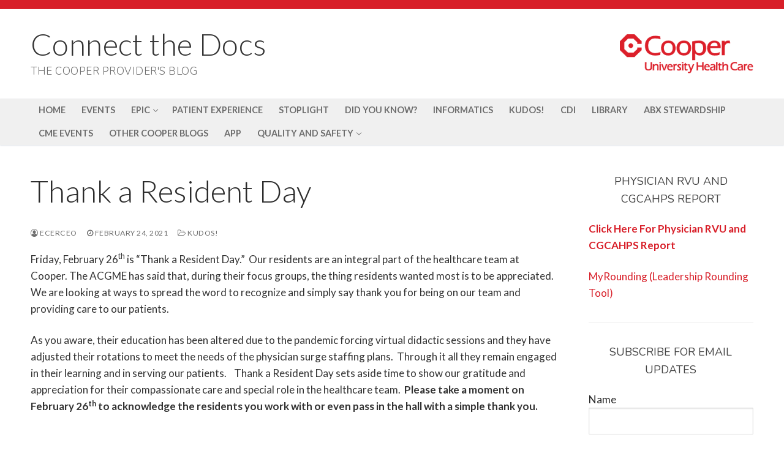

--- FILE ---
content_type: text/html; charset=UTF-8
request_url: https://blogs.cooperhealth.org/ctd/2021/02/thank-a-resident-day/
body_size: 16341
content:
<!doctype html>
<html lang="en-US" prefix="og: http://ogp.me/ns# fb: http://ogp.me/ns/fb# website: http://ogp.me/ns/website#">
<head>
	<meta charset="UTF-8">
	<meta name="viewport" content="width=device-width, initial-scale=1, maximum-scale=10.0, user-scalable=yes">
	<link rel="profile" href="https://gmpg.org/xfn/11">
	<title>Thank a Resident Day &#8211; Connect the Docs</title>
<meta name='robots' content='max-image-preview:large' />

<script>
dataLayer = [{"title":"Thank a Resident Day","author":"ecerceo","wordcount":160,"logged_in":"false","page_id":16054,"post_date":"2021-02-24 08:04:05","post_type":"post"}];
</script>
<!-- Google Tag Manager -->
<script>(function(w,d,s,l,i){w[l]=w[l]||[];w[l].push({'gtm.start':
new Date().getTime(),event:'gtm.js'});var f=d.getElementsByTagName(s)[0],
j=d.createElement(s),dl=l!='dataLayer'?'&l='+l:'';j.async=true;j.src=
'https://www.googletagmanager.com/gtm.js?id='+i+dl;f.parentNode.insertBefore(j,f);
})(window,document,'script','dataLayer','GTM-TDSRC3D');</script>
<!-- End Google Tag Manager --><link rel='dns-prefetch' href='//maxcdn.bootstrapcdn.com' />
<link rel='dns-prefetch' href='//fonts.googleapis.com' />
<link rel="alternate" type="application/rss+xml" title="Connect the Docs &raquo; Feed" href="https://blogs.cooperhealth.org/ctd/feed/" />
<link rel="alternate" type="application/rss+xml" title="Connect the Docs &raquo; Comments Feed" href="https://blogs.cooperhealth.org/ctd/comments/feed/" />
<link rel="alternate" type="text/calendar" title="Connect the Docs &raquo; iCal Feed" href="https://blogs.cooperhealth.org/ctd/events/?ical=1" />
<link rel="alternate" type="application/rss+xml" title="Connect the Docs &raquo; Thank a Resident Day Comments Feed" href="https://blogs.cooperhealth.org/ctd/2021/02/thank-a-resident-day/feed/" />
<link rel="alternate" title="oEmbed (JSON)" type="application/json+oembed" href="https://blogs.cooperhealth.org/ctd/wp-json/oembed/1.0/embed?url=https%3A%2F%2Fblogs.cooperhealth.org%2Fctd%2F2021%2F02%2Fthank-a-resident-day%2F" />
<link rel="alternate" title="oEmbed (XML)" type="text/xml+oembed" href="https://blogs.cooperhealth.org/ctd/wp-json/oembed/1.0/embed?url=https%3A%2F%2Fblogs.cooperhealth.org%2Fctd%2F2021%2F02%2Fthank-a-resident-day%2F&#038;format=xml" />
<style id='wp-img-auto-sizes-contain-inline-css' type='text/css'>
img:is([sizes=auto i],[sizes^="auto," i]){contain-intrinsic-size:3000px 1500px}
/*# sourceURL=wp-img-auto-sizes-contain-inline-css */
</style>
<style id='wp-emoji-styles-inline-css' type='text/css'>

	img.wp-smiley, img.emoji {
		display: inline !important;
		border: none !important;
		box-shadow: none !important;
		height: 1em !important;
		width: 1em !important;
		margin: 0 0.07em !important;
		vertical-align: -0.1em !important;
		background: none !important;
		padding: 0 !important;
	}
/*# sourceURL=wp-emoji-styles-inline-css */
</style>
<link rel='stylesheet' id='wp-block-library-css' href='https://blogs.cooperhealth.org/ctd/wp-includes/css/dist/block-library/style.min.css?ver=cfcabf35417813c0bba094f7fa4f5814' type='text/css' media='all' />
<style id='global-styles-inline-css' type='text/css'>
:root{--wp--preset--aspect-ratio--square: 1;--wp--preset--aspect-ratio--4-3: 4/3;--wp--preset--aspect-ratio--3-4: 3/4;--wp--preset--aspect-ratio--3-2: 3/2;--wp--preset--aspect-ratio--2-3: 2/3;--wp--preset--aspect-ratio--16-9: 16/9;--wp--preset--aspect-ratio--9-16: 9/16;--wp--preset--color--black: #000000;--wp--preset--color--cyan-bluish-gray: #abb8c3;--wp--preset--color--white: #ffffff;--wp--preset--color--pale-pink: #f78da7;--wp--preset--color--vivid-red: #cf2e2e;--wp--preset--color--luminous-vivid-orange: #ff6900;--wp--preset--color--luminous-vivid-amber: #fcb900;--wp--preset--color--light-green-cyan: #7bdcb5;--wp--preset--color--vivid-green-cyan: #00d084;--wp--preset--color--pale-cyan-blue: #8ed1fc;--wp--preset--color--vivid-cyan-blue: #0693e3;--wp--preset--color--vivid-purple: #9b51e0;--wp--preset--gradient--vivid-cyan-blue-to-vivid-purple: linear-gradient(135deg,rgb(6,147,227) 0%,rgb(155,81,224) 100%);--wp--preset--gradient--light-green-cyan-to-vivid-green-cyan: linear-gradient(135deg,rgb(122,220,180) 0%,rgb(0,208,130) 100%);--wp--preset--gradient--luminous-vivid-amber-to-luminous-vivid-orange: linear-gradient(135deg,rgb(252,185,0) 0%,rgb(255,105,0) 100%);--wp--preset--gradient--luminous-vivid-orange-to-vivid-red: linear-gradient(135deg,rgb(255,105,0) 0%,rgb(207,46,46) 100%);--wp--preset--gradient--very-light-gray-to-cyan-bluish-gray: linear-gradient(135deg,rgb(238,238,238) 0%,rgb(169,184,195) 100%);--wp--preset--gradient--cool-to-warm-spectrum: linear-gradient(135deg,rgb(74,234,220) 0%,rgb(151,120,209) 20%,rgb(207,42,186) 40%,rgb(238,44,130) 60%,rgb(251,105,98) 80%,rgb(254,248,76) 100%);--wp--preset--gradient--blush-light-purple: linear-gradient(135deg,rgb(255,206,236) 0%,rgb(152,150,240) 100%);--wp--preset--gradient--blush-bordeaux: linear-gradient(135deg,rgb(254,205,165) 0%,rgb(254,45,45) 50%,rgb(107,0,62) 100%);--wp--preset--gradient--luminous-dusk: linear-gradient(135deg,rgb(255,203,112) 0%,rgb(199,81,192) 50%,rgb(65,88,208) 100%);--wp--preset--gradient--pale-ocean: linear-gradient(135deg,rgb(255,245,203) 0%,rgb(182,227,212) 50%,rgb(51,167,181) 100%);--wp--preset--gradient--electric-grass: linear-gradient(135deg,rgb(202,248,128) 0%,rgb(113,206,126) 100%);--wp--preset--gradient--midnight: linear-gradient(135deg,rgb(2,3,129) 0%,rgb(40,116,252) 100%);--wp--preset--font-size--small: 13px;--wp--preset--font-size--medium: 20px;--wp--preset--font-size--large: 36px;--wp--preset--font-size--x-large: 42px;--wp--preset--spacing--20: 0.44rem;--wp--preset--spacing--30: 0.67rem;--wp--preset--spacing--40: 1rem;--wp--preset--spacing--50: 1.5rem;--wp--preset--spacing--60: 2.25rem;--wp--preset--spacing--70: 3.38rem;--wp--preset--spacing--80: 5.06rem;--wp--preset--shadow--natural: 6px 6px 9px rgba(0, 0, 0, 0.2);--wp--preset--shadow--deep: 12px 12px 50px rgba(0, 0, 0, 0.4);--wp--preset--shadow--sharp: 6px 6px 0px rgba(0, 0, 0, 0.2);--wp--preset--shadow--outlined: 6px 6px 0px -3px rgb(255, 255, 255), 6px 6px rgb(0, 0, 0);--wp--preset--shadow--crisp: 6px 6px 0px rgb(0, 0, 0);}:where(.is-layout-flex){gap: 0.5em;}:where(.is-layout-grid){gap: 0.5em;}body .is-layout-flex{display: flex;}.is-layout-flex{flex-wrap: wrap;align-items: center;}.is-layout-flex > :is(*, div){margin: 0;}body .is-layout-grid{display: grid;}.is-layout-grid > :is(*, div){margin: 0;}:where(.wp-block-columns.is-layout-flex){gap: 2em;}:where(.wp-block-columns.is-layout-grid){gap: 2em;}:where(.wp-block-post-template.is-layout-flex){gap: 1.25em;}:where(.wp-block-post-template.is-layout-grid){gap: 1.25em;}.has-black-color{color: var(--wp--preset--color--black) !important;}.has-cyan-bluish-gray-color{color: var(--wp--preset--color--cyan-bluish-gray) !important;}.has-white-color{color: var(--wp--preset--color--white) !important;}.has-pale-pink-color{color: var(--wp--preset--color--pale-pink) !important;}.has-vivid-red-color{color: var(--wp--preset--color--vivid-red) !important;}.has-luminous-vivid-orange-color{color: var(--wp--preset--color--luminous-vivid-orange) !important;}.has-luminous-vivid-amber-color{color: var(--wp--preset--color--luminous-vivid-amber) !important;}.has-light-green-cyan-color{color: var(--wp--preset--color--light-green-cyan) !important;}.has-vivid-green-cyan-color{color: var(--wp--preset--color--vivid-green-cyan) !important;}.has-pale-cyan-blue-color{color: var(--wp--preset--color--pale-cyan-blue) !important;}.has-vivid-cyan-blue-color{color: var(--wp--preset--color--vivid-cyan-blue) !important;}.has-vivid-purple-color{color: var(--wp--preset--color--vivid-purple) !important;}.has-black-background-color{background-color: var(--wp--preset--color--black) !important;}.has-cyan-bluish-gray-background-color{background-color: var(--wp--preset--color--cyan-bluish-gray) !important;}.has-white-background-color{background-color: var(--wp--preset--color--white) !important;}.has-pale-pink-background-color{background-color: var(--wp--preset--color--pale-pink) !important;}.has-vivid-red-background-color{background-color: var(--wp--preset--color--vivid-red) !important;}.has-luminous-vivid-orange-background-color{background-color: var(--wp--preset--color--luminous-vivid-orange) !important;}.has-luminous-vivid-amber-background-color{background-color: var(--wp--preset--color--luminous-vivid-amber) !important;}.has-light-green-cyan-background-color{background-color: var(--wp--preset--color--light-green-cyan) !important;}.has-vivid-green-cyan-background-color{background-color: var(--wp--preset--color--vivid-green-cyan) !important;}.has-pale-cyan-blue-background-color{background-color: var(--wp--preset--color--pale-cyan-blue) !important;}.has-vivid-cyan-blue-background-color{background-color: var(--wp--preset--color--vivid-cyan-blue) !important;}.has-vivid-purple-background-color{background-color: var(--wp--preset--color--vivid-purple) !important;}.has-black-border-color{border-color: var(--wp--preset--color--black) !important;}.has-cyan-bluish-gray-border-color{border-color: var(--wp--preset--color--cyan-bluish-gray) !important;}.has-white-border-color{border-color: var(--wp--preset--color--white) !important;}.has-pale-pink-border-color{border-color: var(--wp--preset--color--pale-pink) !important;}.has-vivid-red-border-color{border-color: var(--wp--preset--color--vivid-red) !important;}.has-luminous-vivid-orange-border-color{border-color: var(--wp--preset--color--luminous-vivid-orange) !important;}.has-luminous-vivid-amber-border-color{border-color: var(--wp--preset--color--luminous-vivid-amber) !important;}.has-light-green-cyan-border-color{border-color: var(--wp--preset--color--light-green-cyan) !important;}.has-vivid-green-cyan-border-color{border-color: var(--wp--preset--color--vivid-green-cyan) !important;}.has-pale-cyan-blue-border-color{border-color: var(--wp--preset--color--pale-cyan-blue) !important;}.has-vivid-cyan-blue-border-color{border-color: var(--wp--preset--color--vivid-cyan-blue) !important;}.has-vivid-purple-border-color{border-color: var(--wp--preset--color--vivid-purple) !important;}.has-vivid-cyan-blue-to-vivid-purple-gradient-background{background: var(--wp--preset--gradient--vivid-cyan-blue-to-vivid-purple) !important;}.has-light-green-cyan-to-vivid-green-cyan-gradient-background{background: var(--wp--preset--gradient--light-green-cyan-to-vivid-green-cyan) !important;}.has-luminous-vivid-amber-to-luminous-vivid-orange-gradient-background{background: var(--wp--preset--gradient--luminous-vivid-amber-to-luminous-vivid-orange) !important;}.has-luminous-vivid-orange-to-vivid-red-gradient-background{background: var(--wp--preset--gradient--luminous-vivid-orange-to-vivid-red) !important;}.has-very-light-gray-to-cyan-bluish-gray-gradient-background{background: var(--wp--preset--gradient--very-light-gray-to-cyan-bluish-gray) !important;}.has-cool-to-warm-spectrum-gradient-background{background: var(--wp--preset--gradient--cool-to-warm-spectrum) !important;}.has-blush-light-purple-gradient-background{background: var(--wp--preset--gradient--blush-light-purple) !important;}.has-blush-bordeaux-gradient-background{background: var(--wp--preset--gradient--blush-bordeaux) !important;}.has-luminous-dusk-gradient-background{background: var(--wp--preset--gradient--luminous-dusk) !important;}.has-pale-ocean-gradient-background{background: var(--wp--preset--gradient--pale-ocean) !important;}.has-electric-grass-gradient-background{background: var(--wp--preset--gradient--electric-grass) !important;}.has-midnight-gradient-background{background: var(--wp--preset--gradient--midnight) !important;}.has-small-font-size{font-size: var(--wp--preset--font-size--small) !important;}.has-medium-font-size{font-size: var(--wp--preset--font-size--medium) !important;}.has-large-font-size{font-size: var(--wp--preset--font-size--large) !important;}.has-x-large-font-size{font-size: var(--wp--preset--font-size--x-large) !important;}
/*# sourceURL=global-styles-inline-css */
</style>

<style id='classic-theme-styles-inline-css' type='text/css'>
/*! This file is auto-generated */
.wp-block-button__link{color:#fff;background-color:#32373c;border-radius:9999px;box-shadow:none;text-decoration:none;padding:calc(.667em + 2px) calc(1.333em + 2px);font-size:1.125em}.wp-block-file__button{background:#32373c;color:#fff;text-decoration:none}
/*# sourceURL=/wp-includes/css/classic-themes.min.css */
</style>
<link rel='stylesheet' id='contact-form-7-css' href='https://blogs.cooperhealth.org/ctd/wp-content/plugins/contact-form-7/includes/css/styles.css?ver=6.1.4' type='text/css' media='all' />
<link rel='stylesheet' id='pc_google_analytics-frontend-css' href='https://blogs.cooperhealth.org/ctd/wp-content/plugins/pc-google-analytics/assets/css/frontend.css?ver=1.0.0' type='text/css' media='all' />
<link rel='stylesheet' id='dkts_stylesheet-css' href='https://maxcdn.bootstrapcdn.com/font-awesome/4.4.0/css/font-awesome.min.css?ver=cfcabf35417813c0bba094f7fa4f5814' type='text/css' media='all' />
<link rel='stylesheet' id='ppress-frontend-css' href='https://blogs.cooperhealth.org/ctd/wp-content/plugins/wp-user-avatar/assets/css/frontend.min.css?ver=4.16.8' type='text/css' media='all' />
<link rel='stylesheet' id='ppress-flatpickr-css' href='https://blogs.cooperhealth.org/ctd/wp-content/plugins/wp-user-avatar/assets/flatpickr/flatpickr.min.css?ver=4.16.8' type='text/css' media='all' />
<link rel='stylesheet' id='ppress-select2-css' href='https://blogs.cooperhealth.org/ctd/wp-content/plugins/wp-user-avatar/assets/select2/select2.min.css?ver=cfcabf35417813c0bba094f7fa4f5814' type='text/css' media='all' />
<link rel='stylesheet' id='email-subscribers-css' href='https://blogs.cooperhealth.org/ctd/wp-content/plugins/email-subscribers/lite/public/css/email-subscribers-public.css?ver=5.9.11' type='text/css' media='all' />
<link rel='stylesheet' id='BNS-Add-Custom-Style-css' href='https://blogs.cooperhealth.org/ctd/wp-content/themes/customify/bns-add-custom-style.css?ver=0.9' type='text/css' media='screen' />
<link rel='stylesheet' id='font-awesome-css' href='https://blogs.cooperhealth.org/ctd/wp-content/themes/customify/assets/fonts/font-awesome/css/font-awesome.min.css?ver=5.0.0' type='text/css' media='all' />
<link rel='stylesheet' id='customify-google-font-css' href='//fonts.googleapis.com/css?family=Lato%3A100%2C100i%2C300%2C300i%2C400%2C400i%2C700%2C700i%2C900%2C900i%7CNunito%3A200%2C200i%2C300%2C300i%2C400%2C400i%2C600%2C600i%2C700%2C700i%2C800%2C800i%2C900%2C900i&#038;display=swap&#038;ver=0.4.8' type='text/css' media='all' />
<link rel='stylesheet' id='customify-style-css' href='https://blogs.cooperhealth.org/ctd/wp-content/themes/customify/style.min.css?ver=0.4.8' type='text/css' media='all' />
<style id='customify-style-inline-css' type='text/css'>
#blog-posts .entry-readmore a  {border-top-left-radius: 10px;border-top-right-radius: 10px;border-bottom-right-radius: 10px;border-bottom-left-radius: 10px;} .header-top .header--row-inner,body:not(.fl-builder-edit) .button,body:not(.fl-builder-edit) button:not(.menu-mobile-toggle, .components-button, .customize-partial-edit-shortcut-button),body:not(.fl-builder-edit) input[type="button"]:not(.ed_button),button.button,input[type="button"]:not(.ed_button, .components-button, .customize-partial-edit-shortcut-button),input[type="reset"]:not(.components-button, .customize-partial-edit-shortcut-button),input[type="submit"]:not(.components-button, .customize-partial-edit-shortcut-button),.pagination .nav-links > *:hover,.pagination .nav-links span,.nav-menu-desktop.style-full-height .primary-menu-ul > li.current-menu-item > a,.nav-menu-desktop.style-full-height .primary-menu-ul > li.current-menu-ancestor > a,.nav-menu-desktop.style-full-height .primary-menu-ul > li > a:hover,.posts-layout .readmore-button:hover{    background-color: #d81f29;}.posts-layout .readmore-button {color: #d81f29;}.pagination .nav-links > *:hover,.pagination .nav-links span,.entry-single .tags-links a:hover,.entry-single .cat-links a:hover,.posts-layout .readmore-button,.posts-layout .readmore-button:hover{    border-color: #d81f29;}.customify-builder-btn{    background-color: #334474;}body{    color: #333333;}abbr, acronym {    border-bottom-color: #333333;}a                {                    color: #d81f29;}a:hover,a:focus,.link-meta:hover, .link-meta a:hover{    color: #111111;}h2 + h3,.comments-area h2 + .comments-title,.h2 + h3,.comments-area .h2 + .comments-title,.page-breadcrumb {    border-top-color: #eaecee;}blockquote,.site-content .widget-area .menu li.current-menu-item > a:before{    border-left-color: #eaecee;}@media screen and (min-width: 64em) {    .comment-list .children li.comment {        border-left-color: #eaecee;    }    .comment-list .children li.comment:after {        background-color: #eaecee;    }}.page-titlebar, .page-breadcrumb,.posts-layout .entry-inner {    border-bottom-color: #eaecee;}.header-search-form .search-field,.entry-content .page-links a,.header-search-modal,.pagination .nav-links > *,.entry-footer .tags-links a, .entry-footer .cat-links a,.search .content-area article,.site-content .widget-area .menu li.current-menu-item > a,.posts-layout .entry-inner,.post-navigation .nav-links,article.comment .comment-meta,.widget-area .widget_pages li a, .widget-area .widget_categories li a, .widget-area .widget_archive li a, .widget-area .widget_meta li a, .widget-area .widget_nav_menu li a, .widget-area .widget_product_categories li a, .widget-area .widget_recent_entries li a, .widget-area .widget_rss li a,.widget-area .widget_recent_comments li{    border-color: #eaecee;}.header-search-modal::before {    border-top-color: #eaecee;    border-left-color: #eaecee;}@media screen and (min-width: 48em) {    .content-sidebar.sidebar_vertical_border .content-area {        border-right-color: #eaecee;    }    .sidebar-content.sidebar_vertical_border .content-area {        border-left-color: #eaecee;    }    .sidebar-sidebar-content.sidebar_vertical_border .sidebar-primary {        border-right-color: #eaecee;    }    .sidebar-sidebar-content.sidebar_vertical_border .sidebar-secondary {        border-right-color: #eaecee;    }    .content-sidebar-sidebar.sidebar_vertical_border .sidebar-primary {        border-left-color: #eaecee;    }    .content-sidebar-sidebar.sidebar_vertical_border .sidebar-secondary {        border-left-color: #eaecee;    }    .sidebar-content-sidebar.sidebar_vertical_border .content-area {        border-left-color: #eaecee;        border-right-color: #eaecee;    }    .sidebar-content-sidebar.sidebar_vertical_border .content-area {        border-left-color: #eaecee;        border-right-color: #eaecee;    }}article.comment .comment-post-author {background: #6d6d6d;}.pagination .nav-links > *,.link-meta,.link-meta a,.color-meta,.entry-single .tags-links:before,.entry-single .cats-links:before{    color: #6d6d6d;}h1, h2, h3, h4, h5, h6 { color: #2b2b2b;}.site-content .widget-title { color: #444444;}body {font-family: "Lato";font-weight: normal;font-size: 17px;}h1, h2, h3, h4, h5, h6, .h1, .h2, .h3, .h4, .h5, .h6 {font-family: "Nunito";font-weight: 200;}.site-content .widget-title {font-weight: 400;font-size: 18px;}.site-branding .site-title, .site-branding .site-title a {font-family: "Lato";font-weight: 300;text-transform: none;font-size: 50px;line-height: 60px;}.site-branding .site-description {font-family: "Nunito";font-weight: 300;font-size: 17px;}.entry-content h1, .wp-block h1, .entry-single .entry-title {font-family: "Lato";font-weight: 300;font-size: 50px;}.entry-content h2, .wp-block h2 {font-family: "Lato";font-weight: normal;}.entry-content h3, .wp-block h3 {font-family: "Lato";font-weight: normal;}#page-cover {background-image: url("https://blogs.cooperhealth.org/ctd/wp-content/themes/customify/assets/images/default-cover.jpg");}.header--row:not(.header--transparent).header-top .header--row-inner  {background-color: #ffffff;border-style: solid;border-top-width: 15px;border-right-width: 0px;border-bottom-width: 0px;border-left-width: 0px;border-color: #d81f29;} .header--row:not(.header--transparent).header-main .header--row-inner  {border-style: none;border-top-width: 10px;border-right-width: 0px;border-bottom-width: 0px;border-left-width: 0px;} .sub-menu .li-duplicator {display:none !important;}.header-search_icon-item .header-search-modal  {border-style: solid;} .header-search_icon-item .header-search-modal, .header-search_icon-item .header-search-modal:before  {background-color: #fcfcfc;} .header-search_icon-item .search-field, .header-search_icon-item input.search-field::placeholder  {color: #0a0a0a; text-decoration-color: #0a0a0a;} .header-search_icon-item .search-field  {background-color: #ffffff;border-style: solid;} .dark-mode .header-search_box-item .search-form-fields, .header-search_box-item .search-form-fields  {border-style: solid;} #cb-row--footer-bottom .footer--row-inner {background-color: #334474}body  {background-color: #FFFFFF;} .site-content .content-area  {background-color: #FFFFFF;} /* CSS for desktop */#blog-posts .entry-inner  {margin-top: 20px;margin-bottom: 20px;padding-top: 20px;padding-right: 20px;padding-bottom: 40px;} #blog-posts .entry-readmore  {margin-top: 20px;} #blog-posts .entry-readmore a  {padding-top: 10px;padding-right: 10px;padding-bottom: 10px;padding-left: 10px;} #page-cover .page-cover-inner {min-height: 300px;}.header--row.header-top .customify-grid, .header--row.header-top .style-full-height .primary-menu-ul > li > a {min-height: 33px;}.header--row.header-main .customify-grid, .header--row.header-main .style-full-height .primary-menu-ul > li > a {min-height: 146px;}.header--row.header-bottom .customify-grid, .header--row.header-bottom .style-full-height .primary-menu-ul > li > a {min-height: 55px;}.header--row .builder-item--html, .builder-item.builder-item--group .item--inner.builder-item--html {margin-bottom: 0px;}.header--row .builder-first--nav-icon {text-align: right;}.header-search_icon-item .search-submit {margin-left: -40px;}.header-search_box-item .search-submit{margin-left: -40px;} .header-search_box-item .woo_bootster_search .search-submit{margin-left: -40px;} .header-search_box-item .header-search-form button.search-submit{margin-left:-40px;}.header--row .builder-first--primary-menu {text-align: right;}/* CSS for tablet */@media screen and (max-width: 1024px) { #page-cover .page-cover-inner {min-height: 250px;}.header--row .builder-first--nav-icon {text-align: right;}.header-search_icon-item .search-submit {margin-left: -40px;}.header-search_box-item .search-submit{margin-left: -40px;} .header-search_box-item .woo_bootster_search .search-submit{margin-left: -40px;} .header-search_box-item .header-search-form button.search-submit{margin-left:-40px;} }/* CSS for mobile */@media screen and (max-width: 568px) { #blog-posts .entry-inner  {padding-right: 0px;} .site-branding .site-title, .site-branding .site-title a {font-size: 30px;line-height: 28px;}.site-branding .site-description {font-size: 15px;}.entry-content h1, .wp-block h1, .entry-single .entry-title {font-size: 38px;}#page-cover .page-cover-inner {min-height: 200px;}.header--row.header-top .customify-grid, .header--row.header-top .style-full-height .primary-menu-ul > li > a {min-height: 33px;}.header--row.header-main .customify-grid, .header--row.header-main .style-full-height .primary-menu-ul > li > a {min-height: 0px;}.header-menu-sidebar-inner {text-align: center;}.header--row .builder-item--html, .builder-item.builder-item--group .item--inner.builder-item--html {margin-top: 20px;}.site-header .site-branding img { max-width: 0px; } .site-header .cb-row--mobile .site-branding img { width: 0px; }.header--row .builder-item--logo, .builder-item.builder-item--group .item--inner.builder-item--logo {margin-top: 20px;margin-right: 0px;margin-bottom: 30px;margin-left: 0px;}.header--row .builder-first--nav-icon {text-align: right;}.header-search_icon-item .search-icon {padding: 0px;}.header-search_icon-item .header-search-modal {width: 203px;}.header-search_icon-item .search-submit {margin-left: -40px;}.header-search_box-item .search-form-fields {width: 0px;}.header-search_box-item .search-submit{margin-left: -40px;} .header-search_box-item .woo_bootster_search .search-submit{margin-left: -40px;} .header-search_box-item .header-search-form button.search-submit{margin-left:-40px;} }
/*# sourceURL=customify-style-inline-css */
</style>
<link rel='stylesheet' id='jquery.lightbox.min.css-css' href='https://blogs.cooperhealth.org/ctd/wp-content/plugins/wp-jquery-lightbox/lightboxes/wp-jquery-lightbox/styles/lightbox.min.css?ver=2.3.4' type='text/css' media='all' />
<link rel='stylesheet' id='jqlb-overrides-css' href='https://blogs.cooperhealth.org/ctd/wp-content/plugins/wp-jquery-lightbox/lightboxes/wp-jquery-lightbox/styles/overrides.css?ver=2.3.4' type='text/css' media='all' />
<style id='jqlb-overrides-inline-css' type='text/css'>

			#outerImageContainer {
				box-shadow: 0 0 4px 2px rgba(0,0,0,.2);
			}
			#imageContainer{
				padding: 8px;
			}
			#imageDataContainer {
				box-shadow: none;
				z-index: auto;
			}
			#prevArrow,
			#nextArrow{
				background-color: #ffffff;
				color: #000000;
			}
/*# sourceURL=jqlb-overrides-inline-css */
</style>
<script type="text/javascript" src="https://blogs.cooperhealth.org/ctd/wp-content/plugins/jquery-updater/js/jquery-3.7.1.min.js?ver=3.7.1" id="jquery-core-js"></script>
<script type="text/javascript" src="https://blogs.cooperhealth.org/ctd/wp-content/plugins/jquery-updater/js/jquery-migrate-3.5.2.min.js?ver=3.5.2" id="jquery-migrate-js"></script>
<script type="text/javascript" src="https://blogs.cooperhealth.org/ctd/wp-content/plugins/pc-google-analytics/assets/js/frontend.min.js?ver=1.0.0" id="pc_google_analytics-frontend-js"></script>
<script type="text/javascript" src="https://blogs.cooperhealth.org/ctd/wp-content/plugins/wp-user-avatar/assets/flatpickr/flatpickr.min.js?ver=4.16.8" id="ppress-flatpickr-js"></script>
<script type="text/javascript" src="https://blogs.cooperhealth.org/ctd/wp-content/plugins/wp-user-avatar/assets/select2/select2.min.js?ver=4.16.8" id="ppress-select2-js"></script>
<link rel="https://api.w.org/" href="https://blogs.cooperhealth.org/ctd/wp-json/" /><link rel="alternate" title="JSON" type="application/json" href="https://blogs.cooperhealth.org/ctd/wp-json/wp/v2/posts/16054" /><link rel="EditURI" type="application/rsd+xml" title="RSD" href="https://blogs.cooperhealth.org/ctd/xmlrpc.php?rsd" />

<link rel="canonical" href="https://blogs.cooperhealth.org/ctd/2021/02/thank-a-resident-day/" />
<link rel='shortlink' href='https://blogs.cooperhealth.org/ctd/?p=16054' />


<!-- Open Graph data is managed by Alex MacArthur's Complete Open Graph plugin. (v3.4.5) -->
<!-- https://wordpress.org/plugins/complete-open-graph/ -->
<meta property='og:site_name' content='Connect the Docs' />
<meta property='og:url' content='https://blogs.cooperhealth.org/ctd/2021/02/thank-a-resident-day/' />
<meta property='og:locale' content='en_US' />
<meta property='og:description' content='Friday, February 26th is &ldquo;Thank a Resident Day.&rdquo;&nbsp; Our residents are an integral part of the healthcare team at Cooper. The ACGME has said that, during their focus groups, the thing residents wanted most is to be appreciated. We are looking at ways to spread the word to recognize and simply say ' />
<meta property='og:title' content='Thank a Resident Day' />
<meta property='og:type' content='article' />
<meta name='twitter:card' content='summary' />
<meta name='twitter:title' content='Thank a Resident Day' />
<meta name='twitter:description' content='Friday, February 26th is &ldquo;Thank a Resident Day.&rdquo;&nbsp; Our residents are an integral part of the healthcare team at Cooper. The ACGME has said that, during their focus groups, the thing residents wanted most is to be appreciated. We are looking at ways to spread the word to recognize and simply say ' />
<!-- End Complete Open Graph. | 0.0017828941345215s -->

	<script>
		(function(i,s,o,g,r,a,m){i['GoogleAnalyticsObject']=r;i[r]=i[r]||function(){
		(i[r].q=i[r].q||[]).push(arguments)},i[r].l=1*new Date();a=s.createElement(o),
		m=s.getElementsByTagName(o)[0];a.async=1;a.src=g;m.parentNode.insertBefore(a,m)
		})(window,document,'script','//www.google-analytics.com/analytics.js','ga');
		
		ga('create', 'UA-126575-1', 'auto');
		ga('send', 'pageview');
		
		</script>
<style type="text/css">
			.tweetthis_btn {
  				background: #55acee;
  				background-image: linear-gradient(#fff,#f5f8fa);
  				-webkit-border-radius: 4;
  				-moz-border-radius: 4;
  				border-radius: 4px;
  				color: #ffffff;
  				padding: 8px 12px 8px 12px;
  				border: solid #3b88c3 1px;
  				text-decoration: none;
			}

			.tweetthis_btn:hover {
  				background: #3cb0fd;
  				background-image: linear-gradient(rgba(0,0,0,0),rgba(0,0,0,0.05));
  				text-decoration: none;
			}
	</style><meta name="tec-api-version" content="v1"><meta name="tec-api-origin" content="https://blogs.cooperhealth.org/ctd"><link rel="alternate" href="https://blogs.cooperhealth.org/ctd/wp-json/tribe/events/v1/" /><!-- Analytics by WP Statistics - https://wp-statistics.com -->
<link rel="pingback" href="https://blogs.cooperhealth.org/ctd/xmlrpc.php"><meta name="twitter:partner" content="tfwp"><link rel="icon" href="https://blogs.cooperhealth.org/ctd/files/2023/08/cropped-cropped-cooper-favicon_0-32x32.png" sizes="32x32" />
<link rel="icon" href="https://blogs.cooperhealth.org/ctd/files/2023/08/cropped-cropped-cooper-favicon_0-192x192.png" sizes="192x192" />
<link rel="apple-touch-icon" href="https://blogs.cooperhealth.org/ctd/files/2023/08/cropped-cropped-cooper-favicon_0-180x180.png" />
<meta name="msapplication-TileImage" content="https://blogs.cooperhealth.org/ctd/files/2023/08/cropped-cropped-cooper-favicon_0-270x270.png" />

<meta name="twitter:card" content="summary"><meta name="twitter:title" content="Thank a Resident Day"><meta name="twitter:description" content="Friday, February 26th is “Thank a Resident Day.”  Our residents are an integral part of the healthcare team at Cooper. The ACGME has said that,&hellip;">
		<style type="text/css" id="wp-custom-css">
			.grecaptcha-badge { visibility:hidden !important;}		</style>
		<style id="sccss">/* Enter Your Custom CSS Here */
.widget-area .widget { 
	padding-bottom: 2em; 
	border-bottom: 1px solid #eee;
}

h4.widget-title { text-align: center; }

.posts-layout .entry-title { font-size: 1.7em; }

.events-gridview #sidebar-primary { display: none; }

.events-gridview [class~=customify-grid]>[class*=customify-col-9] { max-width: none; -webkit-flex-basis: 100%;
    flex-basis: 100%;  }

.events-gridview #page-titlebar { display: none; }

input { margin-bottom: 20px; }</style></head>

<body data-rsssl=1 class="wp-singular post-template-default single single-post postid-16054 single-format-standard wp-theme-customify tribe-no-js page-template-customify content-sidebar main-layout-content-sidebar site-full-width menu_sidebar_slide_left">
<!-- Google Tag Manager (noscript) -->
<noscript><iframe src="https://www.googletagmanager.com/ns.html?id=GTM-TDSRC3D" height="0" width="0" style="display:none;visibility:hidden"></iframe></noscript>
<!-- End Google Tag Manager (noscript) --><div id="page" class="site box-shadow">
	<a class="skip-link screen-reader-text" href="#site-content">Skip to content</a>
	<a class="close is-size-medium  close-panel close-sidebar-panel" href="#">
        <span class="hamburger hamburger--squeeze is-active">
            <span class="hamburger-box">
              <span class="hamburger-inner"><span class="screen-reader-text">Menu</span></span>
            </span>
        </span>
        <span class="screen-reader-text">Close</span>
        </a><header id="masthead" class="site-header header-v2"><div id="masthead-inner" class="site-header-inner">							<div  class="header-top header--row layout-full-contained"  id="cb-row--header-top"  data-row-id="top"  data-show-on="mobile">
								<div class="header--row-inner header-top-inner dark-mode">
									<div class="customify-container">
										<div class="cb-row--mobile hide-on-desktop customify-grid customify-grid-middle"><div class="row-v2 row-v2-top no-left no-right"><div class="col-v2 col-v2-left"></div><div class="col-v2 col-v2-center"><div class="item--inner builder-item--html" data-section="header_html" data-item-id="html" ><div class="builder-header-html-item item--html"><p><img decoding="async" class="alignright  wp-image-13337" src="https://blogs.cooperhealth.org/ehealth/files/2024/10/Cooper-Logo-2024.png" alt="" width="218" height="64" /></p>
</div></div></div><div class="col-v2 col-v2-right"></div></div></div>									</div>
								</div>
							</div>
														<div  class="header-main header--row layout-full-contained"  id="cb-row--header-main"  data-row-id="main"  data-show-on="desktop mobile">
								<div class="header--row-inner header-main-inner light-mode">
									<div class="customify-container">
										<div class="customify-grid  cb-row--desktop hide-on-mobile hide-on-tablet customify-grid-middle"><div class="row-v2 row-v2-main no-center"><div class="col-v2 col-v2-left"><div class="item--inner builder-item--logo" data-section="title_tagline" data-item-id="logo" >		<div class="site-branding logo-top">
			<div class="site-name-desc">						<p class="site-title">
							<a href="https://blogs.cooperhealth.org/ctd/" rel="home">Connect the Docs</a>
						</p>
												<p class="site-description text-uppercase text-xsmall">The Cooper Provider&#039;s Blog</p>
						</div>		</div><!-- .site-branding -->
		</div></div><div class="col-v2 col-v2-right"><div class="item--inner builder-item--html" data-section="header_html" data-item-id="html" ><div class="builder-header-html-item item--html"><p><img decoding="async" class="alignright  wp-image-13337" src="https://blogs.cooperhealth.org/ehealth/files/2024/10/Cooper-Logo-2024.png" alt="" width="218" height="64" /></p>
</div></div></div></div></div><div class="cb-row--mobile hide-on-desktop customify-grid customify-grid-middle"><div class="row-v2 row-v2-main no-left no-right"><div class="col-v2 col-v2-left"></div><div class="col-v2 col-v2-center"><div class="item--inner builder-item--logo" data-section="title_tagline" data-item-id="logo" >		<div class="site-branding logo-top">
			<div class="site-name-desc">						<p class="site-title">
							<a href="https://blogs.cooperhealth.org/ctd/" rel="home">Connect the Docs</a>
						</p>
												<p class="site-description text-uppercase text-xsmall">The Cooper Provider&#039;s Blog</p>
						</div>		</div><!-- .site-branding -->
		</div></div><div class="col-v2 col-v2-right"></div></div></div>									</div>
								</div>
							</div>
														<div  class="header-bottom header--row layout-full-contained"  id="cb-row--header-bottom"  data-row-id="bottom"  data-show-on="desktop mobile">
								<div class="header--row-inner header-bottom-inner light-mode">
									<div class="customify-container">
										<div class="customify-grid  cb-row--desktop hide-on-mobile hide-on-tablet customify-grid-middle"><div class="row-v2 row-v2-bottom no-center no-right"><div class="col-v2 col-v2-left"><div class="item--inner builder-item--primary-menu has_menu" data-section="header_menu_primary" data-item-id="primary-menu" ><nav  id="site-navigation-bottom-desktop" class="site-navigation primary-menu primary-menu-bottom nav-menu-desktop primary-menu-desktop style-plain"><ul id="menu-main-menu" class="primary-menu-ul menu nav-menu"><li id="menu-item--bottom-desktop-39" class="menu-item menu-item-type-custom menu-item-object-custom menu-item-home menu-item-39"><a href="https://blogs.cooperhealth.org/ctd"><span class="link-before">Home</span></a></li>
<li id="menu-item--bottom-desktop-48" class="menu-item menu-item-type-taxonomy menu-item-object-category menu-item-48"><a href="https://blogs.cooperhealth.org/ctd/category/events/"><span class="link-before">Events</span></a></li>
<li id="menu-item--bottom-desktop-40" class="menu-item menu-item-type-taxonomy menu-item-object-category menu-item-has-children menu-item-40"><a href="https://blogs.cooperhealth.org/ctd/category/epic/"><span class="link-before">EPIC<span class="nav-icon-angle">&nbsp;</span></span></a>
<ul class="sub-menu sub-lv-0">
	<li id="menu-item--bottom-desktop-44" class="menu-item menu-item-type-taxonomy menu-item-object-category menu-item-44"><a href="https://blogs.cooperhealth.org/ctd/category/epic/tips-tricks/"><span class="link-before">Tips and Tricks</span></a></li>
</ul>
</li>
<li id="menu-item--bottom-desktop-42" class="menu-item menu-item-type-taxonomy menu-item-object-category menu-item-42"><a href="https://blogs.cooperhealth.org/ctd/category/patient-experience/"><span class="link-before">Patient Experience</span></a></li>
<li id="menu-item--bottom-desktop-49" class="menu-item menu-item-type-taxonomy menu-item-object-category menu-item-49"><a href="https://blogs.cooperhealth.org/ctd/category/stoplight/"><span class="link-before">Stoplight</span></a></li>
<li id="menu-item--bottom-desktop-43" class="menu-item menu-item-type-taxonomy menu-item-object-category menu-item-43"><a href="https://blogs.cooperhealth.org/ctd/category/did-you-know/"><span class="link-before">Did You Know?</span></a></li>
<li id="menu-item--bottom-desktop-45" class="menu-item menu-item-type-taxonomy menu-item-object-category menu-item-45"><a href="https://blogs.cooperhealth.org/ctd/category/informatics/"><span class="link-before">Informatics</span></a></li>
<li id="menu-item--bottom-desktop-46" class="menu-item menu-item-type-taxonomy menu-item-object-category current-post-ancestor current-menu-parent current-post-parent menu-item-46"><a href="https://blogs.cooperhealth.org/ctd/category/kudos/"><span class="link-before">Kudos!</span></a></li>
<li id="menu-item--bottom-desktop-47" class="menu-item menu-item-type-taxonomy menu-item-object-category menu-item-47"><a href="https://blogs.cooperhealth.org/ctd/category/cdi/"><span class="link-before">CDI</span></a></li>
<li id="menu-item--bottom-desktop-41" class="menu-item menu-item-type-taxonomy menu-item-object-category menu-item-41"><a href="https://blogs.cooperhealth.org/ctd/category/library/"><span class="link-before">Library</span></a></li>
<li id="menu-item--bottom-desktop-53" class="menu-item menu-item-type-taxonomy menu-item-object-category menu-item-53"><a href="https://blogs.cooperhealth.org/ctd/category/abx-stewardship/"><span class="link-before">Abx Stewardship</span></a></li>
<li id="menu-item--bottom-desktop-54" class="menu-item menu-item-type-taxonomy menu-item-object-category menu-item-54"><a href="https://blogs.cooperhealth.org/ctd/category/cme-events/"><span class="link-before">CME Events</span></a></li>
<li id="menu-item--bottom-desktop-358" class="menu-item menu-item-type-post_type menu-item-object-page menu-item-358"><a href="https://blogs.cooperhealth.org/ctd/other-cooper-physician-blogs/"><span class="link-before">Other Cooper Blogs</span></a></li>
<li id="menu-item--bottom-desktop-614" class="menu-item menu-item-type-taxonomy menu-item-object-category menu-item-614"><a href="https://blogs.cooperhealth.org/ctd/category/app/"><span class="link-before">APP</span></a></li>
<li id="menu-item--bottom-desktop-656" class="menu-item menu-item-type-taxonomy menu-item-object-category menu-item-has-children menu-item-656"><a href="https://blogs.cooperhealth.org/ctd/category/quality-and-safety/"><span class="link-before">Quality and Safety<span class="nav-icon-angle">&nbsp;</span></span></a>
<ul class="sub-menu sub-lv-0">
	<li id="menu-item--bottom-desktop-655" class="menu-item menu-item-type-custom menu-item-object-custom menu-item-655"><a href="http://blogs.cooperhealth.org/weeklyrounds/category/patient-safety-sentinel/"><span class="link-before">Patient Safety Sentinel</span></a></li>
</ul>
</li>
</ul></nav></div></div></div></div><div class="cb-row--mobile hide-on-desktop customify-grid customify-grid-middle"><div class="row-v2 row-v2-bottom no-left no-right"><div class="col-v2 col-v2-left"></div><div class="col-v2 col-v2-center"><div class="item--inner builder-item--nav-icon" data-section="header_menu_icon" data-item-id="nav-icon" >		<button type="button" class="menu-mobile-toggle item-button is-size-desktop-medium is-size-tablet-medium is-size-mobile-medium"  aria-label="nav icon">
			<span class="hamburger hamburger--squeeze">
				<span class="hamburger-box">
					<span class="hamburger-inner"></span>
				</span>
			</span>
			<span class="nav-icon--label hide-on-tablet hide-on-mobile">Menu</span></button>
		</div></div><div class="col-v2 col-v2-right"></div></div></div>									</div>
								</div>
							</div>
							<div id="header-menu-sidebar" class="header-menu-sidebar menu-sidebar-panel dark-mode"><div id="header-menu-sidebar-bg" class="header-menu-sidebar-bg"><div id="header-menu-sidebar-inner" class="header-menu-sidebar-inner"><div class="builder-item-sidebar mobile-item--search_box"><div class="item--inner" data-item-id="search_box" data-section="search_box"><div class="header-search_box-item item--search_box">		<form role="search" class="header-search-form " action="https://blogs.cooperhealth.org/ctd/">
			<div class="search-form-fields">
				<span class="screen-reader-text">Search for:</span>
				
				<input type="search" class="search-field" placeholder="Search ..." value="" name="s" title="Search for:" />

							</div>
			<button type="submit" class="search-submit" aria-label="Submit Search">
				<svg aria-hidden="true" focusable="false" role="presentation" xmlns="http://www.w3.org/2000/svg" width="20" height="21" viewBox="0 0 20 21">
					<path fill="currentColor" fill-rule="evenodd" d="M12.514 14.906a8.264 8.264 0 0 1-4.322 1.21C3.668 16.116 0 12.513 0 8.07 0 3.626 3.668.023 8.192.023c4.525 0 8.193 3.603 8.193 8.047 0 2.033-.769 3.89-2.035 5.307l4.999 5.552-1.775 1.597-5.06-5.62zm-4.322-.843c3.37 0 6.102-2.684 6.102-5.993 0-3.31-2.732-5.994-6.102-5.994S2.09 4.76 2.09 8.07c0 3.31 2.732 5.993 6.102 5.993z"></path>
				</svg>
			</button>
		</form>
		</div></div></div><div class="builder-item-sidebar mobile-item--primary-menu mobile-item--menu "><div class="item--inner" data-item-id="primary-menu" data-section="header_menu_primary"><nav  id="site-navigation-sidebar-mobile" class="site-navigation primary-menu primary-menu-sidebar nav-menu-mobile primary-menu-mobile style-plain"><ul id="menu-main-menu" class="primary-menu-ul menu nav-menu"><li id="menu-item--sidebar-mobile-39" class="menu-item menu-item-type-custom menu-item-object-custom menu-item-home menu-item-39"><a href="https://blogs.cooperhealth.org/ctd"><span class="link-before">Home</span></a></li>
<li id="menu-item--sidebar-mobile-48" class="menu-item menu-item-type-taxonomy menu-item-object-category menu-item-48"><a href="https://blogs.cooperhealth.org/ctd/category/events/"><span class="link-before">Events</span></a></li>
<li id="menu-item--sidebar-mobile-40" class="menu-item menu-item-type-taxonomy menu-item-object-category menu-item-has-children menu-item-40"><a href="https://blogs.cooperhealth.org/ctd/category/epic/"><span class="link-before">EPIC<span class="nav-icon-angle">&nbsp;</span></span></a>
<ul class="sub-menu sub-lv-0">
	<li id="menu-item--sidebar-mobile-44" class="menu-item menu-item-type-taxonomy menu-item-object-category menu-item-44"><a href="https://blogs.cooperhealth.org/ctd/category/epic/tips-tricks/"><span class="link-before">Tips and Tricks</span></a></li>
</ul>
</li>
<li id="menu-item--sidebar-mobile-42" class="menu-item menu-item-type-taxonomy menu-item-object-category menu-item-42"><a href="https://blogs.cooperhealth.org/ctd/category/patient-experience/"><span class="link-before">Patient Experience</span></a></li>
<li id="menu-item--sidebar-mobile-49" class="menu-item menu-item-type-taxonomy menu-item-object-category menu-item-49"><a href="https://blogs.cooperhealth.org/ctd/category/stoplight/"><span class="link-before">Stoplight</span></a></li>
<li id="menu-item--sidebar-mobile-43" class="menu-item menu-item-type-taxonomy menu-item-object-category menu-item-43"><a href="https://blogs.cooperhealth.org/ctd/category/did-you-know/"><span class="link-before">Did You Know?</span></a></li>
<li id="menu-item--sidebar-mobile-45" class="menu-item menu-item-type-taxonomy menu-item-object-category menu-item-45"><a href="https://blogs.cooperhealth.org/ctd/category/informatics/"><span class="link-before">Informatics</span></a></li>
<li id="menu-item--sidebar-mobile-46" class="menu-item menu-item-type-taxonomy menu-item-object-category current-post-ancestor current-menu-parent current-post-parent menu-item-46"><a href="https://blogs.cooperhealth.org/ctd/category/kudos/"><span class="link-before">Kudos!</span></a></li>
<li id="menu-item--sidebar-mobile-47" class="menu-item menu-item-type-taxonomy menu-item-object-category menu-item-47"><a href="https://blogs.cooperhealth.org/ctd/category/cdi/"><span class="link-before">CDI</span></a></li>
<li id="menu-item--sidebar-mobile-41" class="menu-item menu-item-type-taxonomy menu-item-object-category menu-item-41"><a href="https://blogs.cooperhealth.org/ctd/category/library/"><span class="link-before">Library</span></a></li>
<li id="menu-item--sidebar-mobile-53" class="menu-item menu-item-type-taxonomy menu-item-object-category menu-item-53"><a href="https://blogs.cooperhealth.org/ctd/category/abx-stewardship/"><span class="link-before">Abx Stewardship</span></a></li>
<li id="menu-item--sidebar-mobile-54" class="menu-item menu-item-type-taxonomy menu-item-object-category menu-item-54"><a href="https://blogs.cooperhealth.org/ctd/category/cme-events/"><span class="link-before">CME Events</span></a></li>
<li id="menu-item--sidebar-mobile-358" class="menu-item menu-item-type-post_type menu-item-object-page menu-item-358"><a href="https://blogs.cooperhealth.org/ctd/other-cooper-physician-blogs/"><span class="link-before">Other Cooper Blogs</span></a></li>
<li id="menu-item--sidebar-mobile-614" class="menu-item menu-item-type-taxonomy menu-item-object-category menu-item-614"><a href="https://blogs.cooperhealth.org/ctd/category/app/"><span class="link-before">APP</span></a></li>
<li id="menu-item--sidebar-mobile-656" class="menu-item menu-item-type-taxonomy menu-item-object-category menu-item-has-children menu-item-656"><a href="https://blogs.cooperhealth.org/ctd/category/quality-and-safety/"><span class="link-before">Quality and Safety<span class="nav-icon-angle">&nbsp;</span></span></a>
<ul class="sub-menu sub-lv-0">
	<li id="menu-item--sidebar-mobile-655" class="menu-item menu-item-type-custom menu-item-object-custom menu-item-655"><a href="http://blogs.cooperhealth.org/weeklyrounds/category/patient-safety-sentinel/"><span class="link-before">Patient Safety Sentinel</span></a></li>
</ul>
</li>
</ul></nav></div></div></div></div></div></div></header>	<div id="site-content" class="site-content">
		<div class="customify-container">
			<div class="customify-grid">
				<main id="main" class="content-area customify-col-9_sm-12">
						<div class="content-inner">
				<article id="post-16054" class="entry entry-single post-16054 post type-post status-publish format-standard hentry category-kudos">
			<h1 class="entry-title entry--item h2">Thank a Resident Day</h1>			<div class="entry-meta entry--item text-uppercase text-xsmall link-meta">
				<span class="meta-item byline"> <span class="author vcard"><a class="url fn n" href="https://blogs.cooperhealth.org/ctd/author/ecerceo/"><i class="fa fa-user-circle-o"></i> ecerceo</a></span></span><span class="sep"></span><span class="meta-item posted-on"><a href="https://blogs.cooperhealth.org/ctd/2021/02/thank-a-resident-day/" rel="bookmark"><i class="fa fa-clock-o" aria-hidden="true"></i> <time class="entry-date published" datetime="2021-02-24T08:04:05+00:00">February 24, 2021</time></a></span><span class="sep"></span><span class="meta-item meta-cat"><a href="https://blogs.cooperhealth.org/ctd/category/kudos/" rel="tag"><i class="fa fa-folder-open-o" aria-hidden="true"></i> Kudos!</a></span>			</div><!-- .entry-meta -->
					<div class="entry-content entry--item">
			<p>Friday, February 26<sup>th</sup> is “Thank a Resident Day.”  Our residents are an integral part of the healthcare team at Cooper. The ACGME has said that, during their focus groups, the thing residents wanted most is to be appreciated. We are looking at ways to spread the word to recognize and simply say thank you for being on our team and providing care to our patients.</p>
<p>As you aware, their education has been altered due to the pandemic forcing virtual didactic sessions and they have adjusted their rotations to meet the needs of the physician surge staffing plans.  Through it all they remain engaged in their learning and in serving our patients.    Thank a Resident Day sets aside time to show our gratitude and appreciation for their compassionate care and special role in the healthcare team. <strong> Please take a moment on February 26<sup>th</sup> to acknowledge the residents you work with or even pass in the hall with a simple thank you.</strong></p>
		</div><!-- .entry-content -->
		<div class="entry-comment-form entry--item">
<div id="comments" class="comments-area">
		<div id="respond" class="comment-respond">
		<h3 id="reply-title" class="comment-reply-title">Leave a Reply <small><a rel="nofollow" id="cancel-comment-reply-link" href="/ctd/2021/02/thank-a-resident-day/#respond" style="display:none;">Cancel reply</a></small></h3><form action="https://blogs.cooperhealth.org/ctd/wp-comments-post.php" method="post" id="commentform" class="comment-form"><p class="comment-notes"><span id="email-notes">Your email address will not be published.</span> <span class="required-field-message">Required fields are marked <span class="required">*</span></span></p><p class="comment-form-comment"><label for="comment">Comment <span class="required">*</span></label> <textarea id="comment" name="comment" cols="45" rows="8" maxlength="65525" required></textarea></p><p class="comment-form-author"><label for="author">Name <span class="required">*</span></label> <input id="author" name="author" type="text" value="" size="30" maxlength="245" autocomplete="name" required /></p>
<p class="comment-form-email"><label for="email">Email <span class="required">*</span></label> <input id="email" name="email" type="email" value="" size="30" maxlength="100" aria-describedby="email-notes" autocomplete="email" required /></p>
<p class="comment-form-url"><label for="url">Website</label> <input id="url" name="url" type="url" value="" size="30" maxlength="200" autocomplete="url" /></p>
<p class="form-submit"><input name="submit" type="submit" id="submit" class="submit" value="Post Comment" /> <input type='hidden' name='comment_post_ID' value='16054' id='comment_post_ID' />
<input type='hidden' name='comment_parent' id='comment_parent' value='0' />
</p><p style="display: none;"><input type="hidden" id="akismet_comment_nonce" name="akismet_comment_nonce" value="93f86f976a" /></p><p style="display: none !important;" class="akismet-fields-container" data-prefix="ak_"><label>&#916;<textarea name="ak_hp_textarea" cols="45" rows="8" maxlength="100"></textarea></label><input type="hidden" id="ak_js_1" name="ak_js" value="140"/><script>document.getElementById( "ak_js_1" ).setAttribute( "value", ( new Date() ).getTime() );</script></p></form>	</div><!-- #respond -->
	
</div><!-- #comments -->
</div>		</article>
			</div><!-- #.content-inner -->
              			</main><!-- #main -->
			<aside id="sidebar-primary" class="sidebar-primary customify-col-3_sm-12">
	<div class="sidebar-primary-inner sidebar-inner widget-area">
		<section id="text-2" class="widget widget_text"><h4 class="widget-title">Physician RVU and CGCAHPS Report</h4>			<div class="textwidget"><p><a href="http://portal/SiteDirectory/PhysicianEngagement/default.aspx"><strong>Click Here For Physician RVU and CGCAHPS Report</strong></a></p>
<p><a href="https://portal.myrounding.com/sso/cooperhealth">MyRounding (Leadership Rounding Tool)</a></p>
</div>
		</section><section id="email-subscribers-form-2" class="widget widget_email-subscribers-form"><h4 class="widget-title"> Subscribe for Email Updates </h4><div class="emaillist" id="es_form_f1-n1"><form action="/ctd/2021/02/thank-a-resident-day/#es_form_f1-n1" method="post" class="es_subscription_form es_shortcode_form  es_ajax_subscription_form" id="es_subscription_form_697160217c9dc" data-source="ig-es" data-form-id="1"><div class="es-field-wrap"><label>Name<br /><input type="text" name="esfpx_name" class="ig_es_form_field_name" placeholder="" value="" /></label></div><div class="es-field-wrap ig-es-form-field"><label class="es-field-label">Email*<br /><input class="es_required_field es_txt_email ig_es_form_field_email ig-es-form-input" type="email" name="esfpx_email" value="" placeholder="" required="required" /></label></div><input type="hidden" name="esfpx_lists[]" value="427bdfdf372f" /><input type="hidden" name="esfpx_form_id" value="1" /><input type="hidden" name="es" value="subscribe" />
			<input type="hidden" name="esfpx_es_form_identifier" value="f1-n1" />
			<input type="hidden" name="esfpx_es_email_page" value="16054" />
			<input type="hidden" name="esfpx_es_email_page_url" value="https://blogs.cooperhealth.org/ctd/2021/02/thank-a-resident-day/" />
			<input type="hidden" name="esfpx_status" value="Unconfirmed" />
			<input type="hidden" name="esfpx_es-subscribe" id="es-subscribe-697160217c9dc" value="28b138a49f" />
			<label style="position:absolute;top:-99999px;left:-99999px;z-index:-99;" aria-hidden="true"><span hidden>Please leave this field empty.</span><input type="email" name="esfpx_es_hp_email" class="es_required_field" tabindex="-1" autocomplete="-1" value="" /></label><input type="submit" name="submit" class="es_subscription_form_submit es_submit_button es_textbox_button" id="es_subscription_form_submit_697160217c9dc" value="Submit" /><span class="es_spinner_image" id="spinner-image"><img src="https://blogs.cooperhealth.org/ctd/wp-content/plugins/email-subscribers/lite/public/images/spinner.gif" alt="Loading" /></span></form><span class="es_subscription_message " id="es_subscription_message_697160217c9dc" role="alert" aria-live="assertive"></span></div></section><section id="search-3" class="widget widget_search">
		<form role="search" class="sidebar-search-form" action="https://blogs.cooperhealth.org/ctd/">
            <label>
                <span class="screen-reader-text">Search for:</span>
                <input type="search" class="search-field" placeholder="Search &hellip;" value="" name="s" title="Search for:" />
            </label>
            <button type="submit" class="search-submit" >
                <svg aria-hidden="true" focusable="false" role="presentation" xmlns="http://www.w3.org/2000/svg" width="20" height="21" viewBox="0 0 20 21">
                    <path id="svg-search" fill="currentColor" fill-rule="evenodd" d="M12.514 14.906a8.264 8.264 0 0 1-4.322 1.21C3.668 16.116 0 12.513 0 8.07 0 3.626 3.668.023 8.192.023c4.525 0 8.193 3.603 8.193 8.047 0 2.033-.769 3.89-2.035 5.307l4.999 5.552-1.775 1.597-5.06-5.62zm-4.322-.843c3.37 0 6.102-2.684 6.102-5.993 0-3.31-2.732-5.994-6.102-5.994S2.09 4.76 2.09 8.07c0 3.31 2.732 5.993 6.102 5.993z"></path>
                </svg>
            </button>
        </form></section><section id="text-3" class="widget widget_text"><h4 class="widget-title">Your Anonymous Feedback</h4>			<div class="textwidget"><a href="https://blogs.cooperhealth.org/ctd/feedback">Send your questions, thoughts, and ideas.</a></div>
		</section><section id="text-4" class="widget widget_text"><h4 class="widget-title">Sign In</h4>			<div class="textwidget"><div id="wppb-login-wrap" class="wppb-user-forms">
		<form name="wppb-loginform" id="wppb-loginform" class="" action="https://blogs.cooperhealth.org/ctd/2021/02/thank-a-resident-day/" method="post">
			
			<p class="wppb-form-field login-username">
				<label for="wppb_user_login">Username or Email</label>
				<input type="text" name="log" id="wppb_user_login" class="input" value="" size="20" />
			</p>
			<p class="wppb-form-field login-password">
				<label for="wppb_user_pass">Password</label>
				<span class="wppb-password-field-container">
				    <input type="password" name="pwd" id="wppb_user_pass" class="input" value="" size="20" />
				     <!-- add the HTML for the visibility toggle -->
				</span>
            </p>
			
			
			<p class="wppb-form-field login-remember"><input name="rememberme" type="checkbox" id="rememberme" value="forever" /><label for="rememberme">Remember Me</label></p>
			<p class="login-submit">
				<input type="submit" name="wp-submit" id="wppb-submit" class="button button-primary" value="Log In"" />
				<input type="hidden" name="redirect_to" value="https://blogs.cooperhealth.org/ctd/2021/02/thank-a-resident-day/" />
			</p>
			<input type="hidden" name="wppb_login" value="true"/>
			<input type="hidden" name="wppb_form_location" value="widget"/>
			<input type="hidden" name="wppb_request_url" value="https://blogs.cooperhealth.org/ctd/2021/02/thank-a-resident-day/"/>
			<input type="hidden" name="wppb_lostpassword_url" value=""/>
			<input type="hidden" name="wppb_redirect_priority" value=""/>
			<input type="hidden" name="wppb_referer_url" value=""/>
			<input type="hidden" id="CSRFToken-wppb" name="CSRFToken-wppb" value="8afa7ceec0" /><input type="hidden" name="_wp_http_referer" value="/ctd/2021/02/thank-a-resident-day/" />
			<input type="hidden" name="wppb_redirect_check" value="true"/>
			
		</form></div></div>
		</section>	</div>
</aside><!-- #sidebar-primary -->
		</div><!-- #.customify-grid -->
	</div><!-- #.customify-container -->
</div><!-- #content -->
<footer class="site-footer" id="site-footer">							<div  class="footer-bottom footer--row layout-full-contained"  id="cb-row--footer-bottom"  data-row-id="bottom"  data-show-on="desktop">
								<div class="footer--row-inner footer-bottom-inner dark-mode">
									<div class="customify-container">
										<div class="customify-grid  customify-grid-top"><div class="customify-col-12_md-12_sm-12_xs-12 builder-item builder-first--footer_copyright" data-push-left="_sm-0"><div class="item--inner builder-item--footer_copyright" data-section="footer_copyright" data-item-id="footer_copyright" ><div class="builder-footer-copyright-item footer-copyright"><p>Copyright &copy; 2026 Connect the Docs &#8211; Powered by <a rel="nofollow" href="https://pressmaximum.com/customify">Customify</a>.</p>
</div></div></div></div>									</div>
								</div>
							</div>
							</footer></div><!-- #page -->

<script type="speculationrules">
{"prefetch":[{"source":"document","where":{"and":[{"href_matches":"/ctd/*"},{"not":{"href_matches":["/ctd/wp-*.php","/ctd/wp-admin/*","/ctd/files/*","/ctd/wp-content/*","/ctd/wp-content/plugins/*","/ctd/wp-content/themes/customify/*","/ctd/*\\?(.+)"]}},{"not":{"selector_matches":"a[rel~=\"nofollow\"]"}},{"not":{"selector_matches":".no-prefetch, .no-prefetch a"}}]},"eagerness":"conservative"}]}
</script>
		<script>
		( function ( body ) {
			'use strict';
			body.className = body.className.replace( /\btribe-no-js\b/, 'tribe-js' );
		} )( document.body );
		</script>
		<style type="text/css"> 
         /* Hide reCAPTCHA V3 badge */
        .grecaptcha-badge {
        
            visibility: hidden !important;
        
        }
    </style><script> /* <![CDATA[ */var tribe_l10n_datatables = {"aria":{"sort_ascending":": activate to sort column ascending","sort_descending":": activate to sort column descending"},"length_menu":"Show _MENU_ entries","empty_table":"No data available in table","info":"Showing _START_ to _END_ of _TOTAL_ entries","info_empty":"Showing 0 to 0 of 0 entries","info_filtered":"(filtered from _MAX_ total entries)","zero_records":"No matching records found","search":"Search:","all_selected_text":"All items on this page were selected. ","select_all_link":"Select all pages","clear_selection":"Clear Selection.","pagination":{"all":"All","next":"Next","previous":"Previous"},"select":{"rows":{"0":"","_":": Selected %d rows","1":": Selected 1 row"}},"datepicker":{"dayNames":["Sunday","Monday","Tuesday","Wednesday","Thursday","Friday","Saturday"],"dayNamesShort":["Sun","Mon","Tue","Wed","Thu","Fri","Sat"],"dayNamesMin":["S","M","T","W","T","F","S"],"monthNames":["January","February","March","April","May","June","July","August","September","October","November","December"],"monthNamesShort":["January","February","March","April","May","June","July","August","September","October","November","December"],"monthNamesMin":["Jan","Feb","Mar","Apr","May","Jun","Jul","Aug","Sep","Oct","Nov","Dec"],"nextText":"Next","prevText":"Prev","currentText":"Today","closeText":"Done","today":"Today","clear":"Clear"}};/* ]]> */ </script><script type="text/javascript" src="https://blogs.cooperhealth.org/ctd/wp-content/plugins/the-events-calendar/common/build/js/user-agent.js?ver=da75d0bdea6dde3898df" id="tec-user-agent-js"></script>
<script type="text/javascript" src="https://blogs.cooperhealth.org/ctd/wp-includes/js/dist/hooks.min.js?ver=dd5603f07f9220ed27f1" id="wp-hooks-js"></script>
<script type="text/javascript" src="https://blogs.cooperhealth.org/ctd/wp-includes/js/dist/i18n.min.js?ver=c26c3dc7bed366793375" id="wp-i18n-js"></script>
<script type="text/javascript" id="wp-i18n-js-after">
/* <![CDATA[ */
wp.i18n.setLocaleData( { 'text direction\u0004ltr': [ 'ltr' ] } );
//# sourceURL=wp-i18n-js-after
/* ]]> */
</script>
<script type="text/javascript" src="https://blogs.cooperhealth.org/ctd/wp-content/plugins/contact-form-7/includes/swv/js/index.js?ver=6.1.4" id="swv-js"></script>
<script type="text/javascript" id="contact-form-7-js-before">
/* <![CDATA[ */
var wpcf7 = {
    "api": {
        "root": "https:\/\/blogs.cooperhealth.org\/ctd\/wp-json\/",
        "namespace": "contact-form-7\/v1"
    },
    "cached": 1
};
//# sourceURL=contact-form-7-js-before
/* ]]> */
</script>
<script type="text/javascript" src="https://blogs.cooperhealth.org/ctd/wp-content/plugins/contact-form-7/includes/js/index.js?ver=6.1.4" id="contact-form-7-js"></script>
<script type="text/javascript" id="ppress-frontend-script-js-extra">
/* <![CDATA[ */
var pp_ajax_form = {"ajaxurl":"https://blogs.cooperhealth.org/ctd/wp-admin/admin-ajax.php","confirm_delete":"Are you sure?","deleting_text":"Deleting...","deleting_error":"An error occurred. Please try again.","nonce":"38b0658ef6","disable_ajax_form":"false","is_checkout":"0","is_checkout_tax_enabled":"0","is_checkout_autoscroll_enabled":"true"};
//# sourceURL=ppress-frontend-script-js-extra
/* ]]> */
</script>
<script type="text/javascript" src="https://blogs.cooperhealth.org/ctd/wp-content/plugins/wp-user-avatar/assets/js/frontend.min.js?ver=4.16.8" id="ppress-frontend-script-js"></script>
<script type="text/javascript" id="email-subscribers-js-extra">
/* <![CDATA[ */
var es_data = {"messages":{"es_empty_email_notice":"Please enter email address","es_rate_limit_notice":"You need to wait for some time before subscribing again","es_single_optin_success_message":"Successfully Subscribed.","es_email_exists_notice":"Email Address already exists!","es_unexpected_error_notice":"Oops.. Unexpected error occurred.","es_invalid_email_notice":"Invalid email address","es_try_later_notice":"Please try after some time"},"es_ajax_url":"https://blogs.cooperhealth.org/ctd/wp-admin/admin-ajax.php"};
//# sourceURL=email-subscribers-js-extra
/* ]]> */
</script>
<script type="text/javascript" src="https://blogs.cooperhealth.org/ctd/wp-content/plugins/email-subscribers/lite/public/js/email-subscribers-public.js?ver=5.9.11" id="email-subscribers-js"></script>
<script type="text/javascript" src="https://www.google.com/recaptcha/api.js?render=6LdsiYIUAAAAAOqLe5Fq_dEy4bicyjZ_0Fi64VEr&amp;ver=3.0" id="google-recaptcha-js"></script>
<script type="text/javascript" src="https://blogs.cooperhealth.org/ctd/wp-includes/js/dist/vendor/wp-polyfill.min.js?ver=3.15.0" id="wp-polyfill-js"></script>
<script type="text/javascript" id="wpcf7-recaptcha-js-before">
/* <![CDATA[ */
var wpcf7_recaptcha = {
    "sitekey": "6LdsiYIUAAAAAOqLe5Fq_dEy4bicyjZ_0Fi64VEr",
    "actions": {
        "homepage": "homepage",
        "contactform": "contactform"
    }
};
//# sourceURL=wpcf7-recaptcha-js-before
/* ]]> */
</script>
<script type="text/javascript" src="https://blogs.cooperhealth.org/ctd/wp-content/plugins/contact-form-7/modules/recaptcha/index.js?ver=6.1.4" id="wpcf7-recaptcha-js"></script>
<script type="text/javascript" id="customify-themejs-js-extra">
/* <![CDATA[ */
var Customify_JS = {"is_rtl":"","css_media_queries":{"all":"%s","desktop":"%s","tablet":"@media screen and (max-width: 1024px) { %s }","mobile":"@media screen and (max-width: 568px) { %s }"},"sidebar_menu_no_duplicator":"1"};
//# sourceURL=customify-themejs-js-extra
/* ]]> */
</script>
<script type="text/javascript" src="https://blogs.cooperhealth.org/ctd/wp-content/themes/customify/assets/js/theme.min.js?ver=0.4.8" id="customify-themejs-js"></script>
<script type="text/javascript" src="https://blogs.cooperhealth.org/ctd/wp-includes/js/comment-reply.min.js?ver=cfcabf35417813c0bba094f7fa4f5814" id="comment-reply-js" async="async" data-wp-strategy="async" fetchpriority="low"></script>
<script type="text/javascript" src="https://blogs.cooperhealth.org/ctd/wp-content/plugins/wp-jquery-lightbox/lightboxes/wp-jquery-lightbox/vendor/jquery.touchwipe.min.js?ver=2.3.4" id="wp-jquery-lightbox-swipe-js"></script>
<script type="text/javascript" src="https://blogs.cooperhealth.org/ctd/wp-content/plugins/wp-jquery-lightbox/inc/purify.min.js?ver=2.3.4" id="wp-jquery-lightbox-purify-js"></script>
<script type="text/javascript" src="https://blogs.cooperhealth.org/ctd/wp-content/plugins/wp-jquery-lightbox/lightboxes/wp-jquery-lightbox/vendor/panzoom.min.js?ver=2.3.4" id="wp-jquery-lightbox-panzoom-js"></script>
<script type="text/javascript" id="wp-jquery-lightbox-js-extra">
/* <![CDATA[ */
var JQLBSettings = {"showTitle":"1","useAltForTitle":"1","showCaption":"1","showNumbers":"1","fitToScreen":"0","resizeSpeed":"400","showDownload":"","navbarOnTop":"","marginSize":"0","mobileMarginSize":"20","slideshowSpeed":"4000","allowPinchZoom":"1","borderSize":"8","borderColor":"#fff","overlayColor":"#fff","overlayOpacity":"0.6","newNavStyle":"1","fixedNav":"1","showInfoBar":"0","prevLinkTitle":"previous image","nextLinkTitle":"next image","closeTitle":"close image gallery","image":"Image ","of":" of ","download":"Download","pause":"(Pause Slideshow)","play":"(Play Slideshow)"};
//# sourceURL=wp-jquery-lightbox-js-extra
/* ]]> */
</script>
<script type="text/javascript" src="https://blogs.cooperhealth.org/ctd/wp-content/plugins/wp-jquery-lightbox/lightboxes/wp-jquery-lightbox/jquery.lightbox.js?ver=2.3.4" id="wp-jquery-lightbox-js"></script>
<script defer type="text/javascript" src="https://blogs.cooperhealth.org/ctd/wp-content/plugins/akismet/_inc/akismet-frontend.js?ver=1765288843" id="akismet-frontend-js"></script>
<script id="wp-emoji-settings" type="application/json">
{"baseUrl":"https://s.w.org/images/core/emoji/17.0.2/72x72/","ext":".png","svgUrl":"https://s.w.org/images/core/emoji/17.0.2/svg/","svgExt":".svg","source":{"concatemoji":"https://blogs.cooperhealth.org/ctd/wp-includes/js/wp-emoji-release.min.js?ver=cfcabf35417813c0bba094f7fa4f5814"}}
</script>
<script type="module">
/* <![CDATA[ */
/*! This file is auto-generated */
const a=JSON.parse(document.getElementById("wp-emoji-settings").textContent),o=(window._wpemojiSettings=a,"wpEmojiSettingsSupports"),s=["flag","emoji"];function i(e){try{var t={supportTests:e,timestamp:(new Date).valueOf()};sessionStorage.setItem(o,JSON.stringify(t))}catch(e){}}function c(e,t,n){e.clearRect(0,0,e.canvas.width,e.canvas.height),e.fillText(t,0,0);t=new Uint32Array(e.getImageData(0,0,e.canvas.width,e.canvas.height).data);e.clearRect(0,0,e.canvas.width,e.canvas.height),e.fillText(n,0,0);const a=new Uint32Array(e.getImageData(0,0,e.canvas.width,e.canvas.height).data);return t.every((e,t)=>e===a[t])}function p(e,t){e.clearRect(0,0,e.canvas.width,e.canvas.height),e.fillText(t,0,0);var n=e.getImageData(16,16,1,1);for(let e=0;e<n.data.length;e++)if(0!==n.data[e])return!1;return!0}function u(e,t,n,a){switch(t){case"flag":return n(e,"\ud83c\udff3\ufe0f\u200d\u26a7\ufe0f","\ud83c\udff3\ufe0f\u200b\u26a7\ufe0f")?!1:!n(e,"\ud83c\udde8\ud83c\uddf6","\ud83c\udde8\u200b\ud83c\uddf6")&&!n(e,"\ud83c\udff4\udb40\udc67\udb40\udc62\udb40\udc65\udb40\udc6e\udb40\udc67\udb40\udc7f","\ud83c\udff4\u200b\udb40\udc67\u200b\udb40\udc62\u200b\udb40\udc65\u200b\udb40\udc6e\u200b\udb40\udc67\u200b\udb40\udc7f");case"emoji":return!a(e,"\ud83e\u1fac8")}return!1}function f(e,t,n,a){let r;const o=(r="undefined"!=typeof WorkerGlobalScope&&self instanceof WorkerGlobalScope?new OffscreenCanvas(300,150):document.createElement("canvas")).getContext("2d",{willReadFrequently:!0}),s=(o.textBaseline="top",o.font="600 32px Arial",{});return e.forEach(e=>{s[e]=t(o,e,n,a)}),s}function r(e){var t=document.createElement("script");t.src=e,t.defer=!0,document.head.appendChild(t)}a.supports={everything:!0,everythingExceptFlag:!0},new Promise(t=>{let n=function(){try{var e=JSON.parse(sessionStorage.getItem(o));if("object"==typeof e&&"number"==typeof e.timestamp&&(new Date).valueOf()<e.timestamp+604800&&"object"==typeof e.supportTests)return e.supportTests}catch(e){}return null}();if(!n){if("undefined"!=typeof Worker&&"undefined"!=typeof OffscreenCanvas&&"undefined"!=typeof URL&&URL.createObjectURL&&"undefined"!=typeof Blob)try{var e="postMessage("+f.toString()+"("+[JSON.stringify(s),u.toString(),c.toString(),p.toString()].join(",")+"));",a=new Blob([e],{type:"text/javascript"});const r=new Worker(URL.createObjectURL(a),{name:"wpTestEmojiSupports"});return void(r.onmessage=e=>{i(n=e.data),r.terminate(),t(n)})}catch(e){}i(n=f(s,u,c,p))}t(n)}).then(e=>{for(const n in e)a.supports[n]=e[n],a.supports.everything=a.supports.everything&&a.supports[n],"flag"!==n&&(a.supports.everythingExceptFlag=a.supports.everythingExceptFlag&&a.supports[n]);var t;a.supports.everythingExceptFlag=a.supports.everythingExceptFlag&&!a.supports.flag,a.supports.everything||((t=a.source||{}).concatemoji?r(t.concatemoji):t.wpemoji&&t.twemoji&&(r(t.twemoji),r(t.wpemoji)))});
//# sourceURL=https://blogs.cooperhealth.org/ctd/wp-includes/js/wp-emoji-loader.min.js
/* ]]> */
</script>
		<script type="text/javascript">
			jQuery(document).on( "wppbAddRequiredAttributeEvent", wppbAddRequired );
			function wppbAddRequired(event) {
				var element = wppbEventTargetRequiredElement( event.target );
				if( jQuery( element ).attr( "wppb_cf_temprequired" ) ){
					jQuery( element  ).removeAttr( "wppb_cf_temprequired" );
					jQuery( element  ).attr( "required", "required" );
				}
			}

			jQuery(document).on( "wppbRemoveRequiredAttributeEvent", wppbRemoveRequired );
			function wppbRemoveRequired(event) {
				var element = wppbEventTargetRequiredElement( event.target );
				if ( jQuery( element ).attr( "required" ) ) {
					jQuery( element ).removeAttr( "required" );
					jQuery( element ).attr( "wppb_cf_temprequired", "wppb_cf_temprequired" );
				}
			}

			jQuery(document).on( "wppbToggleRequiredAttributeEvent", wppbToggleRequired );
			function wppbToggleRequired(event) {
				if ( jQuery( event.target ).attr( "required" ) ) {
					jQuery( event.target ).removeAttr( "required" );
					jQuery( event.target ).attr( "wppb_cf_temprequired", "wppb_cf_temprequired" );
				}else if( jQuery( event.target ).attr( "wppb_cf_temprequired" ) ){
					jQuery( event.target ).removeAttr( "wppb_cf_temprequired" );
					jQuery( event.target ).attr( "required", "required" );
				}
			}

			function wppbEventTargetRequiredElement( htmlElement ){
				if ( htmlElement.nodeName == "OPTION" ){
					// <option> is the target element, so we need to get the parent <select>, in order to apply the required attribute
					return htmlElement.parentElement;
				}else{
					return htmlElement;
				}
			}

		</script>
		
</body>
<script>'undefined'=== typeof _trfq || (window._trfq = []);'undefined'=== typeof _trfd && (window._trfd=[]),_trfd.push({'tccl.baseHost':'secureserver.net'},{'ap':'cpbh-mt'},{'server':'p3plmcpnl505013'},{'dcenter':'p3'},{'cp_id':'2616990'},{'cp_cache':''},{'cp_cl':'8'}) // Monitoring performance to make your website faster. If you want to opt-out, please contact web hosting support.</script><script src='https://img1.wsimg.com/traffic-assets/js/tccl.min.js'></script></html>


--- FILE ---
content_type: text/html; charset=utf-8
request_url: https://www.google.com/recaptcha/api2/anchor?ar=1&k=6LdsiYIUAAAAAOqLe5Fq_dEy4bicyjZ_0Fi64VEr&co=aHR0cHM6Ly9ibG9ncy5jb29wZXJoZWFsdGgub3JnOjQ0Mw..&hl=en&v=PoyoqOPhxBO7pBk68S4YbpHZ&size=invisible&anchor-ms=20000&execute-ms=30000&cb=rcqovhd4uulv
body_size: 48856
content:
<!DOCTYPE HTML><html dir="ltr" lang="en"><head><meta http-equiv="Content-Type" content="text/html; charset=UTF-8">
<meta http-equiv="X-UA-Compatible" content="IE=edge">
<title>reCAPTCHA</title>
<style type="text/css">
/* cyrillic-ext */
@font-face {
  font-family: 'Roboto';
  font-style: normal;
  font-weight: 400;
  font-stretch: 100%;
  src: url(//fonts.gstatic.com/s/roboto/v48/KFO7CnqEu92Fr1ME7kSn66aGLdTylUAMa3GUBHMdazTgWw.woff2) format('woff2');
  unicode-range: U+0460-052F, U+1C80-1C8A, U+20B4, U+2DE0-2DFF, U+A640-A69F, U+FE2E-FE2F;
}
/* cyrillic */
@font-face {
  font-family: 'Roboto';
  font-style: normal;
  font-weight: 400;
  font-stretch: 100%;
  src: url(//fonts.gstatic.com/s/roboto/v48/KFO7CnqEu92Fr1ME7kSn66aGLdTylUAMa3iUBHMdazTgWw.woff2) format('woff2');
  unicode-range: U+0301, U+0400-045F, U+0490-0491, U+04B0-04B1, U+2116;
}
/* greek-ext */
@font-face {
  font-family: 'Roboto';
  font-style: normal;
  font-weight: 400;
  font-stretch: 100%;
  src: url(//fonts.gstatic.com/s/roboto/v48/KFO7CnqEu92Fr1ME7kSn66aGLdTylUAMa3CUBHMdazTgWw.woff2) format('woff2');
  unicode-range: U+1F00-1FFF;
}
/* greek */
@font-face {
  font-family: 'Roboto';
  font-style: normal;
  font-weight: 400;
  font-stretch: 100%;
  src: url(//fonts.gstatic.com/s/roboto/v48/KFO7CnqEu92Fr1ME7kSn66aGLdTylUAMa3-UBHMdazTgWw.woff2) format('woff2');
  unicode-range: U+0370-0377, U+037A-037F, U+0384-038A, U+038C, U+038E-03A1, U+03A3-03FF;
}
/* math */
@font-face {
  font-family: 'Roboto';
  font-style: normal;
  font-weight: 400;
  font-stretch: 100%;
  src: url(//fonts.gstatic.com/s/roboto/v48/KFO7CnqEu92Fr1ME7kSn66aGLdTylUAMawCUBHMdazTgWw.woff2) format('woff2');
  unicode-range: U+0302-0303, U+0305, U+0307-0308, U+0310, U+0312, U+0315, U+031A, U+0326-0327, U+032C, U+032F-0330, U+0332-0333, U+0338, U+033A, U+0346, U+034D, U+0391-03A1, U+03A3-03A9, U+03B1-03C9, U+03D1, U+03D5-03D6, U+03F0-03F1, U+03F4-03F5, U+2016-2017, U+2034-2038, U+203C, U+2040, U+2043, U+2047, U+2050, U+2057, U+205F, U+2070-2071, U+2074-208E, U+2090-209C, U+20D0-20DC, U+20E1, U+20E5-20EF, U+2100-2112, U+2114-2115, U+2117-2121, U+2123-214F, U+2190, U+2192, U+2194-21AE, U+21B0-21E5, U+21F1-21F2, U+21F4-2211, U+2213-2214, U+2216-22FF, U+2308-230B, U+2310, U+2319, U+231C-2321, U+2336-237A, U+237C, U+2395, U+239B-23B7, U+23D0, U+23DC-23E1, U+2474-2475, U+25AF, U+25B3, U+25B7, U+25BD, U+25C1, U+25CA, U+25CC, U+25FB, U+266D-266F, U+27C0-27FF, U+2900-2AFF, U+2B0E-2B11, U+2B30-2B4C, U+2BFE, U+3030, U+FF5B, U+FF5D, U+1D400-1D7FF, U+1EE00-1EEFF;
}
/* symbols */
@font-face {
  font-family: 'Roboto';
  font-style: normal;
  font-weight: 400;
  font-stretch: 100%;
  src: url(//fonts.gstatic.com/s/roboto/v48/KFO7CnqEu92Fr1ME7kSn66aGLdTylUAMaxKUBHMdazTgWw.woff2) format('woff2');
  unicode-range: U+0001-000C, U+000E-001F, U+007F-009F, U+20DD-20E0, U+20E2-20E4, U+2150-218F, U+2190, U+2192, U+2194-2199, U+21AF, U+21E6-21F0, U+21F3, U+2218-2219, U+2299, U+22C4-22C6, U+2300-243F, U+2440-244A, U+2460-24FF, U+25A0-27BF, U+2800-28FF, U+2921-2922, U+2981, U+29BF, U+29EB, U+2B00-2BFF, U+4DC0-4DFF, U+FFF9-FFFB, U+10140-1018E, U+10190-1019C, U+101A0, U+101D0-101FD, U+102E0-102FB, U+10E60-10E7E, U+1D2C0-1D2D3, U+1D2E0-1D37F, U+1F000-1F0FF, U+1F100-1F1AD, U+1F1E6-1F1FF, U+1F30D-1F30F, U+1F315, U+1F31C, U+1F31E, U+1F320-1F32C, U+1F336, U+1F378, U+1F37D, U+1F382, U+1F393-1F39F, U+1F3A7-1F3A8, U+1F3AC-1F3AF, U+1F3C2, U+1F3C4-1F3C6, U+1F3CA-1F3CE, U+1F3D4-1F3E0, U+1F3ED, U+1F3F1-1F3F3, U+1F3F5-1F3F7, U+1F408, U+1F415, U+1F41F, U+1F426, U+1F43F, U+1F441-1F442, U+1F444, U+1F446-1F449, U+1F44C-1F44E, U+1F453, U+1F46A, U+1F47D, U+1F4A3, U+1F4B0, U+1F4B3, U+1F4B9, U+1F4BB, U+1F4BF, U+1F4C8-1F4CB, U+1F4D6, U+1F4DA, U+1F4DF, U+1F4E3-1F4E6, U+1F4EA-1F4ED, U+1F4F7, U+1F4F9-1F4FB, U+1F4FD-1F4FE, U+1F503, U+1F507-1F50B, U+1F50D, U+1F512-1F513, U+1F53E-1F54A, U+1F54F-1F5FA, U+1F610, U+1F650-1F67F, U+1F687, U+1F68D, U+1F691, U+1F694, U+1F698, U+1F6AD, U+1F6B2, U+1F6B9-1F6BA, U+1F6BC, U+1F6C6-1F6CF, U+1F6D3-1F6D7, U+1F6E0-1F6EA, U+1F6F0-1F6F3, U+1F6F7-1F6FC, U+1F700-1F7FF, U+1F800-1F80B, U+1F810-1F847, U+1F850-1F859, U+1F860-1F887, U+1F890-1F8AD, U+1F8B0-1F8BB, U+1F8C0-1F8C1, U+1F900-1F90B, U+1F93B, U+1F946, U+1F984, U+1F996, U+1F9E9, U+1FA00-1FA6F, U+1FA70-1FA7C, U+1FA80-1FA89, U+1FA8F-1FAC6, U+1FACE-1FADC, U+1FADF-1FAE9, U+1FAF0-1FAF8, U+1FB00-1FBFF;
}
/* vietnamese */
@font-face {
  font-family: 'Roboto';
  font-style: normal;
  font-weight: 400;
  font-stretch: 100%;
  src: url(//fonts.gstatic.com/s/roboto/v48/KFO7CnqEu92Fr1ME7kSn66aGLdTylUAMa3OUBHMdazTgWw.woff2) format('woff2');
  unicode-range: U+0102-0103, U+0110-0111, U+0128-0129, U+0168-0169, U+01A0-01A1, U+01AF-01B0, U+0300-0301, U+0303-0304, U+0308-0309, U+0323, U+0329, U+1EA0-1EF9, U+20AB;
}
/* latin-ext */
@font-face {
  font-family: 'Roboto';
  font-style: normal;
  font-weight: 400;
  font-stretch: 100%;
  src: url(//fonts.gstatic.com/s/roboto/v48/KFO7CnqEu92Fr1ME7kSn66aGLdTylUAMa3KUBHMdazTgWw.woff2) format('woff2');
  unicode-range: U+0100-02BA, U+02BD-02C5, U+02C7-02CC, U+02CE-02D7, U+02DD-02FF, U+0304, U+0308, U+0329, U+1D00-1DBF, U+1E00-1E9F, U+1EF2-1EFF, U+2020, U+20A0-20AB, U+20AD-20C0, U+2113, U+2C60-2C7F, U+A720-A7FF;
}
/* latin */
@font-face {
  font-family: 'Roboto';
  font-style: normal;
  font-weight: 400;
  font-stretch: 100%;
  src: url(//fonts.gstatic.com/s/roboto/v48/KFO7CnqEu92Fr1ME7kSn66aGLdTylUAMa3yUBHMdazQ.woff2) format('woff2');
  unicode-range: U+0000-00FF, U+0131, U+0152-0153, U+02BB-02BC, U+02C6, U+02DA, U+02DC, U+0304, U+0308, U+0329, U+2000-206F, U+20AC, U+2122, U+2191, U+2193, U+2212, U+2215, U+FEFF, U+FFFD;
}
/* cyrillic-ext */
@font-face {
  font-family: 'Roboto';
  font-style: normal;
  font-weight: 500;
  font-stretch: 100%;
  src: url(//fonts.gstatic.com/s/roboto/v48/KFO7CnqEu92Fr1ME7kSn66aGLdTylUAMa3GUBHMdazTgWw.woff2) format('woff2');
  unicode-range: U+0460-052F, U+1C80-1C8A, U+20B4, U+2DE0-2DFF, U+A640-A69F, U+FE2E-FE2F;
}
/* cyrillic */
@font-face {
  font-family: 'Roboto';
  font-style: normal;
  font-weight: 500;
  font-stretch: 100%;
  src: url(//fonts.gstatic.com/s/roboto/v48/KFO7CnqEu92Fr1ME7kSn66aGLdTylUAMa3iUBHMdazTgWw.woff2) format('woff2');
  unicode-range: U+0301, U+0400-045F, U+0490-0491, U+04B0-04B1, U+2116;
}
/* greek-ext */
@font-face {
  font-family: 'Roboto';
  font-style: normal;
  font-weight: 500;
  font-stretch: 100%;
  src: url(//fonts.gstatic.com/s/roboto/v48/KFO7CnqEu92Fr1ME7kSn66aGLdTylUAMa3CUBHMdazTgWw.woff2) format('woff2');
  unicode-range: U+1F00-1FFF;
}
/* greek */
@font-face {
  font-family: 'Roboto';
  font-style: normal;
  font-weight: 500;
  font-stretch: 100%;
  src: url(//fonts.gstatic.com/s/roboto/v48/KFO7CnqEu92Fr1ME7kSn66aGLdTylUAMa3-UBHMdazTgWw.woff2) format('woff2');
  unicode-range: U+0370-0377, U+037A-037F, U+0384-038A, U+038C, U+038E-03A1, U+03A3-03FF;
}
/* math */
@font-face {
  font-family: 'Roboto';
  font-style: normal;
  font-weight: 500;
  font-stretch: 100%;
  src: url(//fonts.gstatic.com/s/roboto/v48/KFO7CnqEu92Fr1ME7kSn66aGLdTylUAMawCUBHMdazTgWw.woff2) format('woff2');
  unicode-range: U+0302-0303, U+0305, U+0307-0308, U+0310, U+0312, U+0315, U+031A, U+0326-0327, U+032C, U+032F-0330, U+0332-0333, U+0338, U+033A, U+0346, U+034D, U+0391-03A1, U+03A3-03A9, U+03B1-03C9, U+03D1, U+03D5-03D6, U+03F0-03F1, U+03F4-03F5, U+2016-2017, U+2034-2038, U+203C, U+2040, U+2043, U+2047, U+2050, U+2057, U+205F, U+2070-2071, U+2074-208E, U+2090-209C, U+20D0-20DC, U+20E1, U+20E5-20EF, U+2100-2112, U+2114-2115, U+2117-2121, U+2123-214F, U+2190, U+2192, U+2194-21AE, U+21B0-21E5, U+21F1-21F2, U+21F4-2211, U+2213-2214, U+2216-22FF, U+2308-230B, U+2310, U+2319, U+231C-2321, U+2336-237A, U+237C, U+2395, U+239B-23B7, U+23D0, U+23DC-23E1, U+2474-2475, U+25AF, U+25B3, U+25B7, U+25BD, U+25C1, U+25CA, U+25CC, U+25FB, U+266D-266F, U+27C0-27FF, U+2900-2AFF, U+2B0E-2B11, U+2B30-2B4C, U+2BFE, U+3030, U+FF5B, U+FF5D, U+1D400-1D7FF, U+1EE00-1EEFF;
}
/* symbols */
@font-face {
  font-family: 'Roboto';
  font-style: normal;
  font-weight: 500;
  font-stretch: 100%;
  src: url(//fonts.gstatic.com/s/roboto/v48/KFO7CnqEu92Fr1ME7kSn66aGLdTylUAMaxKUBHMdazTgWw.woff2) format('woff2');
  unicode-range: U+0001-000C, U+000E-001F, U+007F-009F, U+20DD-20E0, U+20E2-20E4, U+2150-218F, U+2190, U+2192, U+2194-2199, U+21AF, U+21E6-21F0, U+21F3, U+2218-2219, U+2299, U+22C4-22C6, U+2300-243F, U+2440-244A, U+2460-24FF, U+25A0-27BF, U+2800-28FF, U+2921-2922, U+2981, U+29BF, U+29EB, U+2B00-2BFF, U+4DC0-4DFF, U+FFF9-FFFB, U+10140-1018E, U+10190-1019C, U+101A0, U+101D0-101FD, U+102E0-102FB, U+10E60-10E7E, U+1D2C0-1D2D3, U+1D2E0-1D37F, U+1F000-1F0FF, U+1F100-1F1AD, U+1F1E6-1F1FF, U+1F30D-1F30F, U+1F315, U+1F31C, U+1F31E, U+1F320-1F32C, U+1F336, U+1F378, U+1F37D, U+1F382, U+1F393-1F39F, U+1F3A7-1F3A8, U+1F3AC-1F3AF, U+1F3C2, U+1F3C4-1F3C6, U+1F3CA-1F3CE, U+1F3D4-1F3E0, U+1F3ED, U+1F3F1-1F3F3, U+1F3F5-1F3F7, U+1F408, U+1F415, U+1F41F, U+1F426, U+1F43F, U+1F441-1F442, U+1F444, U+1F446-1F449, U+1F44C-1F44E, U+1F453, U+1F46A, U+1F47D, U+1F4A3, U+1F4B0, U+1F4B3, U+1F4B9, U+1F4BB, U+1F4BF, U+1F4C8-1F4CB, U+1F4D6, U+1F4DA, U+1F4DF, U+1F4E3-1F4E6, U+1F4EA-1F4ED, U+1F4F7, U+1F4F9-1F4FB, U+1F4FD-1F4FE, U+1F503, U+1F507-1F50B, U+1F50D, U+1F512-1F513, U+1F53E-1F54A, U+1F54F-1F5FA, U+1F610, U+1F650-1F67F, U+1F687, U+1F68D, U+1F691, U+1F694, U+1F698, U+1F6AD, U+1F6B2, U+1F6B9-1F6BA, U+1F6BC, U+1F6C6-1F6CF, U+1F6D3-1F6D7, U+1F6E0-1F6EA, U+1F6F0-1F6F3, U+1F6F7-1F6FC, U+1F700-1F7FF, U+1F800-1F80B, U+1F810-1F847, U+1F850-1F859, U+1F860-1F887, U+1F890-1F8AD, U+1F8B0-1F8BB, U+1F8C0-1F8C1, U+1F900-1F90B, U+1F93B, U+1F946, U+1F984, U+1F996, U+1F9E9, U+1FA00-1FA6F, U+1FA70-1FA7C, U+1FA80-1FA89, U+1FA8F-1FAC6, U+1FACE-1FADC, U+1FADF-1FAE9, U+1FAF0-1FAF8, U+1FB00-1FBFF;
}
/* vietnamese */
@font-face {
  font-family: 'Roboto';
  font-style: normal;
  font-weight: 500;
  font-stretch: 100%;
  src: url(//fonts.gstatic.com/s/roboto/v48/KFO7CnqEu92Fr1ME7kSn66aGLdTylUAMa3OUBHMdazTgWw.woff2) format('woff2');
  unicode-range: U+0102-0103, U+0110-0111, U+0128-0129, U+0168-0169, U+01A0-01A1, U+01AF-01B0, U+0300-0301, U+0303-0304, U+0308-0309, U+0323, U+0329, U+1EA0-1EF9, U+20AB;
}
/* latin-ext */
@font-face {
  font-family: 'Roboto';
  font-style: normal;
  font-weight: 500;
  font-stretch: 100%;
  src: url(//fonts.gstatic.com/s/roboto/v48/KFO7CnqEu92Fr1ME7kSn66aGLdTylUAMa3KUBHMdazTgWw.woff2) format('woff2');
  unicode-range: U+0100-02BA, U+02BD-02C5, U+02C7-02CC, U+02CE-02D7, U+02DD-02FF, U+0304, U+0308, U+0329, U+1D00-1DBF, U+1E00-1E9F, U+1EF2-1EFF, U+2020, U+20A0-20AB, U+20AD-20C0, U+2113, U+2C60-2C7F, U+A720-A7FF;
}
/* latin */
@font-face {
  font-family: 'Roboto';
  font-style: normal;
  font-weight: 500;
  font-stretch: 100%;
  src: url(//fonts.gstatic.com/s/roboto/v48/KFO7CnqEu92Fr1ME7kSn66aGLdTylUAMa3yUBHMdazQ.woff2) format('woff2');
  unicode-range: U+0000-00FF, U+0131, U+0152-0153, U+02BB-02BC, U+02C6, U+02DA, U+02DC, U+0304, U+0308, U+0329, U+2000-206F, U+20AC, U+2122, U+2191, U+2193, U+2212, U+2215, U+FEFF, U+FFFD;
}
/* cyrillic-ext */
@font-face {
  font-family: 'Roboto';
  font-style: normal;
  font-weight: 900;
  font-stretch: 100%;
  src: url(//fonts.gstatic.com/s/roboto/v48/KFO7CnqEu92Fr1ME7kSn66aGLdTylUAMa3GUBHMdazTgWw.woff2) format('woff2');
  unicode-range: U+0460-052F, U+1C80-1C8A, U+20B4, U+2DE0-2DFF, U+A640-A69F, U+FE2E-FE2F;
}
/* cyrillic */
@font-face {
  font-family: 'Roboto';
  font-style: normal;
  font-weight: 900;
  font-stretch: 100%;
  src: url(//fonts.gstatic.com/s/roboto/v48/KFO7CnqEu92Fr1ME7kSn66aGLdTylUAMa3iUBHMdazTgWw.woff2) format('woff2');
  unicode-range: U+0301, U+0400-045F, U+0490-0491, U+04B0-04B1, U+2116;
}
/* greek-ext */
@font-face {
  font-family: 'Roboto';
  font-style: normal;
  font-weight: 900;
  font-stretch: 100%;
  src: url(//fonts.gstatic.com/s/roboto/v48/KFO7CnqEu92Fr1ME7kSn66aGLdTylUAMa3CUBHMdazTgWw.woff2) format('woff2');
  unicode-range: U+1F00-1FFF;
}
/* greek */
@font-face {
  font-family: 'Roboto';
  font-style: normal;
  font-weight: 900;
  font-stretch: 100%;
  src: url(//fonts.gstatic.com/s/roboto/v48/KFO7CnqEu92Fr1ME7kSn66aGLdTylUAMa3-UBHMdazTgWw.woff2) format('woff2');
  unicode-range: U+0370-0377, U+037A-037F, U+0384-038A, U+038C, U+038E-03A1, U+03A3-03FF;
}
/* math */
@font-face {
  font-family: 'Roboto';
  font-style: normal;
  font-weight: 900;
  font-stretch: 100%;
  src: url(//fonts.gstatic.com/s/roboto/v48/KFO7CnqEu92Fr1ME7kSn66aGLdTylUAMawCUBHMdazTgWw.woff2) format('woff2');
  unicode-range: U+0302-0303, U+0305, U+0307-0308, U+0310, U+0312, U+0315, U+031A, U+0326-0327, U+032C, U+032F-0330, U+0332-0333, U+0338, U+033A, U+0346, U+034D, U+0391-03A1, U+03A3-03A9, U+03B1-03C9, U+03D1, U+03D5-03D6, U+03F0-03F1, U+03F4-03F5, U+2016-2017, U+2034-2038, U+203C, U+2040, U+2043, U+2047, U+2050, U+2057, U+205F, U+2070-2071, U+2074-208E, U+2090-209C, U+20D0-20DC, U+20E1, U+20E5-20EF, U+2100-2112, U+2114-2115, U+2117-2121, U+2123-214F, U+2190, U+2192, U+2194-21AE, U+21B0-21E5, U+21F1-21F2, U+21F4-2211, U+2213-2214, U+2216-22FF, U+2308-230B, U+2310, U+2319, U+231C-2321, U+2336-237A, U+237C, U+2395, U+239B-23B7, U+23D0, U+23DC-23E1, U+2474-2475, U+25AF, U+25B3, U+25B7, U+25BD, U+25C1, U+25CA, U+25CC, U+25FB, U+266D-266F, U+27C0-27FF, U+2900-2AFF, U+2B0E-2B11, U+2B30-2B4C, U+2BFE, U+3030, U+FF5B, U+FF5D, U+1D400-1D7FF, U+1EE00-1EEFF;
}
/* symbols */
@font-face {
  font-family: 'Roboto';
  font-style: normal;
  font-weight: 900;
  font-stretch: 100%;
  src: url(//fonts.gstatic.com/s/roboto/v48/KFO7CnqEu92Fr1ME7kSn66aGLdTylUAMaxKUBHMdazTgWw.woff2) format('woff2');
  unicode-range: U+0001-000C, U+000E-001F, U+007F-009F, U+20DD-20E0, U+20E2-20E4, U+2150-218F, U+2190, U+2192, U+2194-2199, U+21AF, U+21E6-21F0, U+21F3, U+2218-2219, U+2299, U+22C4-22C6, U+2300-243F, U+2440-244A, U+2460-24FF, U+25A0-27BF, U+2800-28FF, U+2921-2922, U+2981, U+29BF, U+29EB, U+2B00-2BFF, U+4DC0-4DFF, U+FFF9-FFFB, U+10140-1018E, U+10190-1019C, U+101A0, U+101D0-101FD, U+102E0-102FB, U+10E60-10E7E, U+1D2C0-1D2D3, U+1D2E0-1D37F, U+1F000-1F0FF, U+1F100-1F1AD, U+1F1E6-1F1FF, U+1F30D-1F30F, U+1F315, U+1F31C, U+1F31E, U+1F320-1F32C, U+1F336, U+1F378, U+1F37D, U+1F382, U+1F393-1F39F, U+1F3A7-1F3A8, U+1F3AC-1F3AF, U+1F3C2, U+1F3C4-1F3C6, U+1F3CA-1F3CE, U+1F3D4-1F3E0, U+1F3ED, U+1F3F1-1F3F3, U+1F3F5-1F3F7, U+1F408, U+1F415, U+1F41F, U+1F426, U+1F43F, U+1F441-1F442, U+1F444, U+1F446-1F449, U+1F44C-1F44E, U+1F453, U+1F46A, U+1F47D, U+1F4A3, U+1F4B0, U+1F4B3, U+1F4B9, U+1F4BB, U+1F4BF, U+1F4C8-1F4CB, U+1F4D6, U+1F4DA, U+1F4DF, U+1F4E3-1F4E6, U+1F4EA-1F4ED, U+1F4F7, U+1F4F9-1F4FB, U+1F4FD-1F4FE, U+1F503, U+1F507-1F50B, U+1F50D, U+1F512-1F513, U+1F53E-1F54A, U+1F54F-1F5FA, U+1F610, U+1F650-1F67F, U+1F687, U+1F68D, U+1F691, U+1F694, U+1F698, U+1F6AD, U+1F6B2, U+1F6B9-1F6BA, U+1F6BC, U+1F6C6-1F6CF, U+1F6D3-1F6D7, U+1F6E0-1F6EA, U+1F6F0-1F6F3, U+1F6F7-1F6FC, U+1F700-1F7FF, U+1F800-1F80B, U+1F810-1F847, U+1F850-1F859, U+1F860-1F887, U+1F890-1F8AD, U+1F8B0-1F8BB, U+1F8C0-1F8C1, U+1F900-1F90B, U+1F93B, U+1F946, U+1F984, U+1F996, U+1F9E9, U+1FA00-1FA6F, U+1FA70-1FA7C, U+1FA80-1FA89, U+1FA8F-1FAC6, U+1FACE-1FADC, U+1FADF-1FAE9, U+1FAF0-1FAF8, U+1FB00-1FBFF;
}
/* vietnamese */
@font-face {
  font-family: 'Roboto';
  font-style: normal;
  font-weight: 900;
  font-stretch: 100%;
  src: url(//fonts.gstatic.com/s/roboto/v48/KFO7CnqEu92Fr1ME7kSn66aGLdTylUAMa3OUBHMdazTgWw.woff2) format('woff2');
  unicode-range: U+0102-0103, U+0110-0111, U+0128-0129, U+0168-0169, U+01A0-01A1, U+01AF-01B0, U+0300-0301, U+0303-0304, U+0308-0309, U+0323, U+0329, U+1EA0-1EF9, U+20AB;
}
/* latin-ext */
@font-face {
  font-family: 'Roboto';
  font-style: normal;
  font-weight: 900;
  font-stretch: 100%;
  src: url(//fonts.gstatic.com/s/roboto/v48/KFO7CnqEu92Fr1ME7kSn66aGLdTylUAMa3KUBHMdazTgWw.woff2) format('woff2');
  unicode-range: U+0100-02BA, U+02BD-02C5, U+02C7-02CC, U+02CE-02D7, U+02DD-02FF, U+0304, U+0308, U+0329, U+1D00-1DBF, U+1E00-1E9F, U+1EF2-1EFF, U+2020, U+20A0-20AB, U+20AD-20C0, U+2113, U+2C60-2C7F, U+A720-A7FF;
}
/* latin */
@font-face {
  font-family: 'Roboto';
  font-style: normal;
  font-weight: 900;
  font-stretch: 100%;
  src: url(//fonts.gstatic.com/s/roboto/v48/KFO7CnqEu92Fr1ME7kSn66aGLdTylUAMa3yUBHMdazQ.woff2) format('woff2');
  unicode-range: U+0000-00FF, U+0131, U+0152-0153, U+02BB-02BC, U+02C6, U+02DA, U+02DC, U+0304, U+0308, U+0329, U+2000-206F, U+20AC, U+2122, U+2191, U+2193, U+2212, U+2215, U+FEFF, U+FFFD;
}

</style>
<link rel="stylesheet" type="text/css" href="https://www.gstatic.com/recaptcha/releases/PoyoqOPhxBO7pBk68S4YbpHZ/styles__ltr.css">
<script nonce="a9Sssh4qKtoxCoO9-YBOqA" type="text/javascript">window['__recaptcha_api'] = 'https://www.google.com/recaptcha/api2/';</script>
<script type="text/javascript" src="https://www.gstatic.com/recaptcha/releases/PoyoqOPhxBO7pBk68S4YbpHZ/recaptcha__en.js" nonce="a9Sssh4qKtoxCoO9-YBOqA">
      
    </script></head>
<body><div id="rc-anchor-alert" class="rc-anchor-alert"></div>
<input type="hidden" id="recaptcha-token" value="[base64]">
<script type="text/javascript" nonce="a9Sssh4qKtoxCoO9-YBOqA">
      recaptcha.anchor.Main.init("[\x22ainput\x22,[\x22bgdata\x22,\x22\x22,\[base64]/[base64]/MjU1Ong/[base64]/[base64]/[base64]/[base64]/[base64]/[base64]/[base64]/[base64]/[base64]/[base64]/[base64]/[base64]/[base64]/[base64]/[base64]\\u003d\x22,\[base64]\\u003d\x22,\x22w4cew71sw41tw4w4w4TDk8OOTcKlWMKzwozCosO3wpR/[base64]/L8Kdwq/DlcKCw7bCpg17woDCphAGG8KJE8KVWcKqw4dowqwvw75/VFfClsOWE33CtsKoMF18w6zDkjwMeDTCiMOow54dwroYERR/S8OKwqjDmEPDusOcZsKzSMKGC8OyWG7CrMOKw7XDqSIpw6zDv8KJwrnDjSxTwo7CscK/[base64]/CnMKzNRRWBkvDtUDCh8KHwrjDlykEw64Ew5fDpyfDgMKew67Cs2Bkw6Zuw58PSsKYwrXDvBbDoGM6Xn1+wrHCmADDgiXCvzdpwqHCmjjCrUsPw6c/[base64]/PsKHYsKVw59RwqvDksOzwq8Cw5XCs8KPw5nCjyLDsUJEUsO/wqUVf1vCpsKqw6TCuMOCwq3CgX3CgcO0w5rClyHDnsKcwrTCkcKsw6tdOScUB8OtwoYTwqpqIMOQDR43WcKKAzXDgcKeB8KRw6TCtwnChEZdaGtBwpXDpjVeVXHCksKKGwnDtcOzw7FaNU/ClDvCgsOawogzw6zDh8O/[base64]/[base64]/Cmz4lwqAPwolUw6k/wr0kw6/DusKrw7suY8ORSGTDk8OqwoVAw5rCnWnChsK+wqEUNmhOwpLDosK7w4RSKzFNw5XCqnLCocOUWsK/wrnDsAZNw5JAw5McwqDCtMK/w7hdcG3DiyvDqBrCmsKOZMKPwoQKw7vDpsObOVrCgm3Cm13DjV/Cv8OiYcOhbcKcUGnDvsKFw63Co8OQTMKEw7PDo8OBd8KiAcKhBcORw4R5E8OFQcOGw6LCgMODwqEJwqhAwoQJw5wZwq/DgcKHw4rCgMKfQS0LZANVS3p1wpxYwrnDtcOjw67CjmrChcOIQTkTwpFNAWkrw6lBYHDDlAvCqRkWwppSw6UqwrJQw701wovDvStUXcOdw6DDlSFJwpbCoUDDu8KoVcK7w7/[base64]/[base64]/w7/ChsOvwrrDj8K0w7/CngvDp8OXw5FXw4AlwoFHFcOTDsKQwqkfcsKBwpPCl8Kww7A3dkAzZgjCqE3CunjCkULCtmpXS8K0UMOAYMKnbTJNw7AcPGLDkSvCncOwNcKpw6zCnk5nwpF0CsOjN8KZw4FVfMOHS8OxHBRlw5FbWQB8VsOww7nDnA/Cix9ow7PCjMKYR8KZw7/[base64]/CucO+wrrCuMKYw4bChMOGOhpNCnTCo8O8OW5ldD1+eTNew7DCjsKlHRbCm8OxMi3CtGZRw4NFw4PDtsK9wqYcWsO6w6YhBBLCrsOXw4tXDhrDhGF4w7XCi8ODw4HCkh3DrFHDjcKzwrwDw4oFYBM9w7LDoj/Cr8Kxwq59w4fCpcOUWcOowrJswo9BwrzDk27Dm8OTLXHDj8OSw5XDlMOCWcKNw7xowroGfEI7LztnGW/DqVFhw4kOw6vDj8K6w6/CqcO+IcOMwpwWdsKCdsK4wobCsGkWaBbCuifDlU7CiMOiw5zDqsOrw4ohw6o9JhLDqhbDpWXChgnCrMOYw5t0OsKOwqFYYMKRDsOlPcOlw7/DosOjw6RvwooUw73DqzNow5Mcwp/[base64]/ClzEvw7jDh8K9wrbDtGbDlEvCmMK1w6l7w57DpElNG8OJw50Lw7TCvy7DmD7DosOMw7bDmh3CkMO3w4DCv0nDscK6wqrCnMKWw6DDswY8A8Ocw4Q+wqbCvMOSejbCn8OnVifDkzDDvwEwwprDlx7DrlLDt8KJNm3Dk8KCwptEYsKWMSY0OSzDmgAtwr5/[base64]/CglbCi8K0wrNPQ8Ocw6LCvirCmDDDisKwMSR7wrMjO2Vgf8KHwpsGNgzCs8OowowYw57DucKtaU05wqxLwonDm8KNcipwbMKLMmFhwqQcwrDDrg4tRcKFwr0OfFMCDixGYU40w5ViesKEaMKpSDPCmsO+Tl7DvXvCssKMaMOwKGILe8K/w6tHZsOuUgPDm8OoN8KGw51wwow9GUrDo8OdUcOgQF/[base64]/[base64]/w7nDsXUMW3I4w7cQwrQ/[base64]/w4/Dk1nCiFbDjn0MfMOHd8KFwqRjw4fDpDPDu8O6Y8KTw4YZMW06w44uwrErc8Klwp8ZIA0ew6vCglw8S8OfcWfCowZTwp4mcjXDr8OJX8OEw53CrWpVw7HChMKLbUjDkg9Lw6cBEcK4dcOwQCwvPsOuw77DtsOSORt2YRY5woLCtDTCvW/Ds8OzYzYpGMKvRcO2wooZGsOrw6jCmynDlgzDlTPCpl54wr1abhlUw5jCtsO3SDrDuMOiw4bDp3VVwrV3w43CgC3CusKILcK9wpPDnsKdw7DCkXrCm8OPwpVyFXrDgcKBwrvDtBFNw45vHAHDmA1/ccOow6rDt1sYw4pZP03Dl8K4dX5cYn0aw7XCg8OpRWzDiANSwpsow5nCucOjR8ORJcKGw61Ew7AQOcK/w6rCnsKkTlDCtWLDtxUowpnDhjVIFcKpUCVUIm5BwovCpsKzJGtWQhLCq8Kpw5Biw5rCmMOAZMOZXcKsw6rCpyh8GGfDhw0SwoURw5LDl8OpQwdJwrLCnU9ow6bCrsK/TMOAW8K+dzVZw5vDiwrCs1jCgX9rQsKnw4lPdQEmwpleSivCrkk6L8KSworClzlxwonCuBrCg8OZwprDrRvDksKvNsOPw7vCkS3CnMOKwrPCkkfCpxxfwpMmwqAUP2bCtsO+w7/CpcOQUcOYQBbCuMOSIxBqw5wcanHDlx3CuXITNMOGVFzCqH7DrMKMwo/[base64]/ClsO/wrwlR0prw7VLwrLDh8OhbsOAwo3Cs8O0w4Umw5AYwogGw4vCmsKvR8OnMVLCjcKNGUF4LS3CjQA2MBTCpsKOEMKpwqUMw5Ipw5lyw4/DtMKcwqFkw5HCrcKlw4hVw7DDgcOewqMFB8OWN8OJYsOJUFYtCl7CosK9NcKmw6/DhcKtw7fCjDopwpHCm2kOcn3CjHTDvHLClcOFfDLCtcKTUyEmw6XCtsKOw4BuXsKsw5gxw6IswpozCwRGY8KxwrJIw5/DmFHDr8OJJkrCom7Di8K7wq0WQWpBbAzCvcOTWMOlScK1CMOyw7gBw6bDicO+PMKNwoVOCcKKPzTDlGRPwr7CqcKCw5wBw6HDvMKEw6YlJsKlXcKjO8KCWcOWXCDDgAprw75mwpzClyh/wobDrsK8woLDjgVSCMOIw5w+Ykkow4tDw4ZPO8KrQsKkw7jCqQ8YQMK+Nz3CgDhOwrBtZ0HDpsK0w6Mkw7TDpsKxPQQrw7NyLwB2wrBfYcKRwrJBT8O/wovChUBYwpvDicOcw7MgJDk4CMKaCm5rw4JoCsKEworCjsK2w4tOw7bDjG13wo5twppXMwcGJ8OCA0/DuHDCucOIw5k/[base64]/w4fCpsOFwr3CgjFdw43Dp8KnwrR2w6fDhSBUwr/DpcKnw6BfwpUdH8KTQMOAw4XDmHBdBxAkwojDusKfw4TCl1/DiX/[base64]/CtQHCtzbDgMO8ImVTw5Mow5fCv8KMNVXCuSLDjCVzw4LCuMKob8KBw4YhwqBlw5PDisKPXMOUEx/CmsKWw5TChAnCr07Dp8KMw5BgHcOxVXg3ccKfacKuDcKJM2xkOsKMwpoNEnXDl8KBZcK7wowdwptPNEZbw5sYwpLCkcK+LMKSwpYUwqzDtsK7wpPCiE4/VsKow7XDrFDDhsOBw7wQwoJ4wrXCncOPwq/Cvjd8w41QwrdPw6LCgCXDhVpqd3tXNcKawrsXbcOLw57Dq2HDg8Oqw7F5YsOBcVXCmsK3JhYwVicCwqtgwoF5aR/[base64]/[base64]/HT7DiMOwwq3DgWbDksKXw44zw5k+wpwmwo8hClrDmcO6K8OLTMOyLsK+HcKFwocxwpFHV2ZefBdnwofDr03DtTkAwr/Ch8KrdQUBZirDm8KLNTdWCcK4BgfCocKvCSQ2w6Vywo3Ch8KZR1PCom/[base64]/IMK4GsKBwrDDr8O+HGjCh3XDuj0cw7fCjsO+TX7DuwYiZULDvzMrw48GKsO4CBfDvh/Dm8K2cDkEPWfDiVsSwo9CYVV1w4oHwrcrRXDDj8ODwrfCr1oqQcKjGcKVFcKzVRpNS8KlA8KmwoYOw7jCqzN2PjTDthojdcKrMVUiKQINQnAJJ0nCm1HDsTHDnDIHwqUqw591WsKaOFc2d8Orw7jCkMOzwo/Cs2BGw5kaQ8OvYsOMUVvCn1Zawq1LF2nDkCjDh8Opw7LCqn9bbDrDthhNJ8OTwpoJOQo7TkF1FUZvPSrCmmTDmcKEMB/DtgjDnzbCpS7DuDHDs2fDvBrChMKzE8OAIRXDv8OcWRYUMEoBShPDhz4CawUIWsKOw5XCvMOtTMKRSsO2HMKxfg4ld1tRw6rCt8KzG0Jkwo/DpmHCrcOIw6XDmnjCuHo3w5powqQFFsOywrrDhXk4wozDs0TCm8KmCsOsw7pxHsKkCRs4W8O9w7xAwpvCmhrDnMKfw7XDt8K1wpIEw7/Dh17Dn8K6F8KXwpfChcO8wpbCv2XCk1N6L0jCtyUIw5UYw6LCvA7DnsKnwojDjzUcLsKtw7/Do8KRKsO/[base64]/CgwrCpT7CiVjDv2TDj0bClyZoHGDDmsO6CMOnwo3DhcO7RQJAwqDDmMOdw7dsfi9OOsKUwro/[base64]/Ck8OXFjADfsKqV8OWw7dIY3zCssO8w7DDuCjCrcKpc8KMccOxcsOkISEzNMOUwo/DjwV0wrMsPwvDqEvCoW3Cg8OeDVcFwpzDkcOowpbCgsOiwrUkwpArw4cnw5g2wroUwq3Ci8KJw4lOwoNjS0nCq8KvwrMyw7BfwqtCIMKzHcK3w4TDicO8w4c4cQrCs8OUwoLCvD3DssOaw6bCgsOvw4A7bsO/UMKOacOjAcKlwrAUM8OafScDw7/CgAsiw4Fpw73DkhfDscOHXMOyPhPDtsKLw7zCmhl4wrU4N0Amw40dfsOjF8Oow6dCPStFwoVFGQDCgk5gacOCXwwrTcKFw4nCiiplf8KFdsK+S8OAChXCtHfCncOgw5/[base64]/wpDCk8KCwr1Tb8KOw5x0Cgw9chPDlMKWwphIwqw2KsKvw6kYVX5aPR7Dlhdpwq7Dj8K0w7XCvk0Hw5YFaDDCt8KPNll6wrPCo8KAWXsVMHrDs8O/w54sw6DDvsKSIkAxw4JpacOrZ8KaQTXDqSpNw7Fdw7jCu8KIOcOdCgIcw6jCjDluw7rCu8OpwpPCrkJ1YxLCq8O/w6NINVwVFMK0EgVNw4ZMwoMlA2LDpcO6M8OIwqdowrdZwrcmwohnwpEnw7LCulfCiG0jH8OXWDg1ZMO/LMOhFVPChDAQJWJbJlkDCMK1w4xSw7oswqTDtsKjCsKeIMOPw6TChsOmckzDq8KCw6vDkiMvwoNmw4TCpsK/PMOyBcObLFZvwpV3bcOLO108w6vDkDLDtUZnwpp8HDHDlcK/GVp5HjPDmsORwoUPb8KQwonCncOYw5/DkTNaQ0XCuMO9wrLDk3ASwojCscOXwpABwp3DnsKHwqfCs8KeQx0wwpzCvALCpXoUw7jCn8Kzw5VsJ8KBw5MPK8OEwpEqCMKpwobCtcKEdMOyNcKuw6nCsxnDksKRw4R0YcOvCsOsd8Oew7XDvsOIOcOQMADDvBZ/wqNfw6fCu8OZBcK2Q8K+FsKNOUkqYxPCqTTCjcK0LRB6wrQ0w5XDqRB2GzbDrShmJ8KYc8O3w7DCucOUwoPCjVfClF7DtHlIw6vCkDnClsOewovDsT/[base64]/[base64]/[base64]/P8KuwoEzwqHDqAXCicKxcCgnClfCr8KrFcO5wpTDocKuagzCuTfDlGhKw4zCp8Ocw50Dwr3CvHLDlyTDnktpGGIQJ8OKVMOTasKxw78SwokmNSzDnDkuwqlTA0PDiMOPwrFqSsKRwqI3YHlIwrgRw7YYTsOKSVLDgHMYKsOOIiAYbcKGwpgcw5rDjsO+CTbCiiTDo0/Ct8OnDFjCpsO8w6fCo3TCjMONw4PDkzN7wp/CjsOkNURRwqAhw7tfEB/DugJ4McOHw6d9wrvDuVFJwrtYd8OjZcKHwp7DnsK0wpDCuFkiwoEVwoPCqcOwwpDDmWTDnMOANMKvwqzCvQZKIgkeCgzCh8KHwqxHw7lywoQVM8KBIsKHw4zDiBbCklZUwqkIDWnDjcOXwrJGWRl/K8Klw4gOacKJE2pJw7xBwqZzLwvCvMOjw7nDp8OqGwp5w77Dr8KCw4/[base64]/DgMOlwqfDgcODw5XCo1NxTcOtwowpUT8Ow4TDpBPDosODw6nDtsK4e8O0wprDr8Kkw4XCu11iwqlxLMOzwoshw7FIw77DjMKiHFfChQnCljJMw4dUDcKQw4jDpMOlQcK4w7HCqsKYwq1/TzvCk8KnwoXCkcKOeFPDpQZRwrHDoC1/w4bCiXTDp2RYfwViUMONJldPcnfDjiTCmsODwqjCuMO4CkDClUHCtQw9VzHCh8OTw6xAw5ZfwqhUw7JrMyvCpFrDssO4f8OiPcKVRRU/wofCjFwlw7rDt1PCjsOCa8OmTwvCoMOTwrDCgcKAw7VSwpLDl8OCw6LCvlhxw6tuEVDCkMK1w7TDocK2TSU+Dz8wwr8HYMKtwoMfOsOLwqTCssOMw6PDpMOww7lVw5rCpcO4wr9Hw6hFwobCk1NRbcOxPlZ6wo7CvcKVw7RVwpl+w6LDiGM+Q8K/BsO/OWkINlxCD0gmcCvCrTjDvBDCp8Knwrkswq/Du8O+XTAWfThEw4lwLMOowpTDpMOnwptafMKPwqotecOLw5kfdcO5N0fCisKwU2DCtcOvaEonFsOgwqBkbTRyLmfCtMO5QFVWAR7CgFMQw7HCrS17wo3CmjrDoyVaw4nCosOodhfCt8OXdMKYw4AjYcOIwpVTw6RhwqXCpMO3woRxZiDCmMOiVHc9wq/[base64]/DhsOmcMK4w7gJGMKQwrlKwpVXw6ZNVsKKwqjCmMOtwqwRGsKibMOUTS/DhcKFwqPDgcKdw7vCgF5YCsKfwoLCrG8Zw4TDpMOnIcOLw4rCusORYl5Jw77CjxwTwoDCoMKpXFkKTMOxamXDo8O4wr3CigZ8GMOMFjzDn8KfdEMEfsOie0tTw7fCgUc+w4BxDE/DlcKcwoTDlsOvw4bCqMOJXMOWw4XCtsK9QMOzw7DDscOEwpnDsVgwE8OAwpbDo8Ohw4I7DRhXb8ONw6HDtB59w4hSw6LDuGdSwo/DvmjCvsKLw6DCjMOswrzCjsKZUMKQOsK5XcKfwqV1wr8zw594w5zDisOGw4UyJsKYB1rDoAHCvEbCqcKEwoHCgirCnMKrTmhDVHbDoCnDosO2WMKgf2zDpsKbO19wbMODdlnCs8KKEMOVwrp/WzpDw7zDocKpw6PDkSsyw4DDhsK9KsKlJcOjAwnCvFMzfxXDgXfCjjTDmywxwrdqO8OLw4RaEMOuUMKIHMOywpx7JT/Dl8Kww4lKEMKOwplewrXCnhh/w7vDhzdgWVdaBTjClsOkwrZbwo/[base64]/[base64]/Q8K6wqjDqcK7wqAEw6nDm8OSwrgUKsKrwocFw5LDlwwJFVoLw5DDnH4gw77CkMKKPcOJwoxmAcOXd8O5wpUOwqfDoMO9wqLDk0PDlAXDrQrDgw/ClcKadkjDtMOkw5RuZ2HDnTHCgW7DoDnDkl4OwpvCu8O7Ck8dw4sOw7vDk8Oqwq8CUMKBa8OdwpkBw55iBcKjw4/CscKpw5hfVsOdeTjCgjXDtcKoU33CqBJ4XMOewrtdwozDm8KaHCjDog0uI8KEDsKZCgkew4QxEsO8O8OTR8O7wopfwoVvZMO5w4RaJCVSwqd5TsOuwqRnw6Upw47CuEhkIcOSwoE4w6A6w43CicOpwqbCtsO1XcKZcz0ew49/J8OawrnCsFrCoMKxw4PCrMK5E1zDjh7Cg8O1XMOvLQgfA24/w6jDqsOvw7o/wq9sw41aw7NDfwJbAzRdwpXCjzZJHMO1wrDClcOieCbCtsKVWVJ3wpN/NcOawrjDq8Kjw6RLPjkywolzYMOqKDvDnsODwpIlw43CjsOoC8KgGsOqaMOPBsKQw7zDv8ObwqfDgy/CgMKXT8OOw6UNLn/[base64]/[base64]/Cp8KMw4zCpsO+w7omBMO/aTjCqSlpwqciw49iPsKqMg56GjbCksKWbA5JFX5+wrNdwqPCpyDCvmduwrYcacOfXcOswqBBUMOvDkwxwr7CssK3XMO6wqfDpkNaOMKLw6LCpsKuXjTDmsO/[base64]/M37CqCDDnVhcAsOTw7XDmApBw5/Cm8OgYFBzw6vCmMO8V3HCiHMXw6sOdcOIUMKCw47Dvn/Dh8K3wqjCi8KmwrJUUsOOwpHCujUAw53Dq8OzYSjCgTgEHXPCrG/CrMOhw7ZpLiHDtW/DtsObwpUawpnDoW/DjiIgwprCqj3CucO6Hlk9LmrCgSLDqcOTwpHClsKZN1zCqnHDo8OGRcO/w4TCkjtfw44TGsKLbxYsXMOOw5gIwoPDpE15ZsKpLhRmw4XDk8KEwq/CscKtwr/[base64]/CnMKoHsKBwozDnMOuw6XCqVXDkw05w5FKJMOcwp3CjsKvP8KNw4vCv8KhPlgvwrzCr8ObU8O0XMKOwolQQsOvQ8K4w69sS8KGcgBXwrTCmsOlMWxXCcOzw5fDvDxOCjTDn8OXRMO/[base64]/CmsOGwqTCpThicThlLwvCvcO3ISs2wod6Q8Opw4VqVcOLNMKVw6/Dp33DtsOPw77Csz93wpnDrwDCkcK9RMKjw5rCjiZ0w4t7QMOww4VQXxHCpE5lfsOJwpfDvsOrw5HCrVxzwqc4B3XDpxXCrFzDmMOJe1s9w6TDt8Ofw6DDp8KAwpvCpMODOj/CjMKgw57DsnYrwrrDlUzDiMO2P8Kgw6HCrsKyQGzDk0/[base64]/w7HCqTpyDFnDuC3CkXAlwrR6LcKZw5zChsKUHwMpw6/CrDrCoE17wrcDw43Cs2o+SAYAwpbChcK0DMKgMDfCkXrDm8KjwoDDnDtAb8KUMXbDgCLCmcO0wrpKXzHClMKjTUcOGSvChMOLwrhFwpHClMOBw5rCm8OJwo/[base64]/DrUgsT8KxNSLCkVPCtMOLwoY5Y8KCdBw4WMKFwrfCmDHCpsKTBcObw4nDrMKPwpk+cTLCrBzDgiEYw6tIwrDDiMK5w5rCusKrw7XDmwhvYMOqeFIaQ3rDvT4MwovDuUnCgG/ChsOYwoRsw50gGMKJdMOIbMO5w7l9BhzCi8Kyw65bWcKjdB3CtsKUwonDv8OtCy3CtiMwfcKLw6nCv3/CgXbCiBnCgsKAKcOCw7B7AMOwRxc8GsKVw6nCs8KkwrByciTCgcKxw5HCnz3CkgXDsElnIMOYFcKFwpXClsOKw4XDvibDtcKcGMK7DkfDi8KJwopUYk/DnhzCt8KQaA1qw6Z4w7pxw68Sw7bDv8OefsO0w4vDlsO2Sh4ZwowjwrsxN8OWIH1/w41lwqHDq8KTXBpmcsOVwpHDs8Kaw7PDmx96DsOEEcKpZy0HD2vCpl41w4nDi8OUw6TCm8Kmw4jDi8Kvw6U1wp7DtB8iwrgCSjNhfMKMw7bDsCPCgAjCjy4/[base64]/[base64]/CuV1Hw7jCh0YhYC85A8OrOsK8w5/DssKsJMOswqlDNMOUwrfDpMKIw6rDvMOjwpLCsiPDnx/Cskc8DQnCjmjCgwbCrsKmJMKmLRE6EXPDgsO2aXPDrMOrw7DDtcOjHxIbwqXDrSTCssKkw5ZFw50oFMKzC8K+csKePjPDkG3DrcOyHG5yw7VTwodYw4bDrEkzPRQbJMKow5xpZHLCocKWfcOlPMK3w6kcw6bDri/DmRrCiy/Cg8KuHcKML0xJIGhsfcKXO8OEP8OYZHIHw47DtULDv8OQQsOXw4nCusO1w6pSYcKKwrjCkCrCgsKOwqXCjyt0wqhdw7TCqMKgw77CknjDqB4gwpDChsKBw4Yhwq3DsDUwwo/[base64]/w5fCu03CuHXClcKIw5IPwoETMm9IBsO7w5vDsjgMwqXCoyhxwpTCvHwHw5ktw5Bww60Zw6LCpMOCOcOVwpNaRF1vw5XDp3/CocK/bklBwo/[base64]/CnTLCmSDClWwWU8KgW3Mzw5TCgxlLT8OkwpvCpnzDshEZwqxzwrgECkHCjV3Dpk/CvQ7DlFnDrwnCpMOtwoolw6hfwofCsWBHwrt8wojCqVvCocKNwo3ChcONQMKvw75JMUJAwo7Cj8KFw7oZw4HDr8KiF3LCuFHDvkbCncO9c8Oow6BQw5tCwpZyw4U9w6UbwqbDusKoQMO9wpPDnsKhbMK0ScKWLsK6FMO1w6DCtWkaw4wbwrEGwofDolTDoX/[base64]/CucOhDwvDnHbCp8OUICzCl8ONw7TDvkcVwrFww6IGOcKrEl1PSwMhw5pnwpXDtwMHb8OBAcKSc8Ouw67CucOUDz/ChcO6ccK5F8KqwowPw45bwonCm8Ohw5pQwobDhsKwwqUIwpvDqBTDpjEOw4UCwo5FwrTDgypYTsOLw7nDr8OYRVcOcMOXw4p5w4LCoVUiwp7DkMOsw6XCksKlwq7DuMKsUsKVw78YwqJnwotmw5/[base64]/CpMKnw6kfwpMZwqrDmcOwLcKfcMKNI0DChm7DtMOLYR4zMXFPwqtcCj3DnMKMZsOswp7DjXLDjsOYw4bDqcOQwonDrXHDmsO3XHfCmsOfwqDDtsKWw4zDi8ONaCHCsHjDpMOww6vCoMKOWMKvw5/DrhkTIwUefcOpdBJBE8OqEcOoClpuw4bCrcO8MMKUX0M2wqzDtWU1wq5HLsKzwoLCoVMvw54lDcKpw4rCp8OCw5rCrcKQC8KOCRhKLC7DucOxw5cLwpBpV14jw7zDiSDDncK+w7LCg8OrwqLCn8OLwpYPacKwVh7Cr2/DmsOBwqRuMMKJGGHDtwPDhcOXw4HDtMKDbDjCkcOSTy3Cu0ACW8OAwqvDjsKPw4w9MkhJcl7CqcKGw5UrXMO9RVTDqcKlXW/[base64]/w5Ajw6DDm2NdUiNzJ3zCu8KCw7FdXxoWLcOQwpDDozjDn8OSIUDDhRF9PThpwqLCjBYcwpY8QWvCjMO4w5nCjhjCmAvDqwEGw4rDusOIw5kzw5p+YETCj8KOw5/DscOSfsOoAcOrwoBgw7AcbR/DgMKlwonCjTI2fHXClsOMTcKxw7AOwq/DulZXGsKJJcK3ZWXCuGA6HH/DgFvDjMOHwrs4N8KRWsKswpx9RsKFMcOGw7rCsmDCv8OXw4EDWcOBah8hIsOUw4fCuMOFw5LDgEVew5s4wovChUxdMDJgwpTCuQTCggwjegJZB1NQw5DDqzRFDAJwfsKLw7YCw4XCmMOncsOhwqVOG8KzCcKGS1low4/Dqi/Dq8KvwrTCqVvDgADDhx4VPz8PISwNV8KWwpZUwopED2IUw6DCowUaw6jCtmJqw5EOI1DCq3MUwprCucKswqwfGT3CpDjDtMKDEsO0wqbDnjxiDcK0wr/CscO2E014wrbCgMOPXcOQw53DvAzDtXkCfsK3wr3Dk8OPf8Kuwp5OwoYJCGnDt8KTPBJ5CR7CjWrCjsKqw5TCm8OBw6rCr8OISMOAwrHDnjDDhw/[base64]/AcO+w4/[base64]/CswrDiCjCvmHChUzCkDZdZcOpLVlkJ8KjwrzDoQs5wqnCihvDpcKEOMO/cmvDqcKVwr/Cmw/[base64]/CtMKgw7rCgcKHw5YjfirCrlwvw4/[base64]/CmcObTsKqw6HCl8KDRMKOMsOETDHCu8KTdm/DhcKNGsOfZEfCjMO9dcOow4pJeMKTw5PDtGp9w6YSWBkkwobDhjLDm8OkwqPDpsKKTAlhw4bCi8ONwqnCmSbCvD96w6hRYcOQMcOLwpnCs8OZwrzConfDp8OFNcKCesOUwqzCgjhMZ2QoU8OTf8ObX8KJwp/[base64]/Do8OYMcKnw6UCZ8KjPTvCmsKhGgMje8KMPyhuw4JOfsKzcQ3DvsOnwrHClD92XsKcZy5gwrsvw4zDl8OQLMO3A8OewqJJw4/DhcKlw7jCpnkTJ8OmwpRPwr/Drm8bw4DDlDrCmcKqwpscwr/DmxTDrR1Fw59oZMOww6jDi2fCicKhwpLDmcOqw6kPLcOxwo4ZO8KFTMKlZsOSwrjDuQpJw6FyYm9xVEc6SmzDjsK/N1vDp8O6e8K2wqLCjwfCiMKQcAs/McOoXiMyTMOIAgzDlwIBacKYw5TCqcKfNlfDjEfDrcObwo3Ch8K6IsKnw7LCrynChMKJw5t9wrcOGyTDgBE7w6Bjwo1BMFsqwrrCisO3P8OvfG/DsFUHwpTDq8OJw7zDo0BHw6vCicKyX8KRdDldcBHDnHgKZcOwwqPDuEY5Nlt2bQPCkmrDvRAQwrMCGnPChxLDuEFKPMOgw5/Cn0rDv8ObZ15aw6drXz5ew7rDu8O+w7tnwr8gw6ddwobDkhsJbhTDkVIxQcOORMK5wp3CvQ7CtwXDuAEHTMO1wqhdFxXCrMO2wqTCnCbCncOYw5TDiWtzHQ7DuR3DgMKiwoB1w47Cn0BhwqrCuVQpw53DtXsMMsK8b8K2OcK+wrRtw67DtMOvKCXDkhPDiW3CikrDqB/[base64]/Dn8OtwqbDp8ONbcO6w4vDhcKWw69/BMK7KcO5w5QhwrlowpJZwrR2wo/[base64]/GMOAw40cVMK1w5jCssK1w5PCu0TDgMKFw5xVw7BowpFJJ8OIw4huw67CjQRnX1nDlMKPwoUkQT1Hw5PCujLCh8Ktw7sqw7rDjRfDvgUmaU/Dl0vDnHo1OATDlHHCoMObwrjDn8KAwqdaHcOsUsOhw4/DowvCnVLCiDXDrx3CoF/ChMOow5lrwqQww7NaOnrCrsKdwoXCpcO4w4/CuyHDiMKRw74QCDQMw4AHwpsdUSDCj8OWw6gZw652NBDDjsKmb8KdXlI4wqZOEU7CksKhwrPDu8ONakTChiHChMOhfMKLC8O+w5fCnMKxOERowq/Ct8OIF8K/[base64]/fzxKwqnCmMKsLMKpbn1jVMKzw7BJfcOjYsOPw5EiERAufMOTTcKfwrF9NsO9CsOww452wobDhS7DsMKYwo7CrU7DqMKyOU3CucK6L8KqA8O/w7HDgRktdMK0wpvDgsK8H8O3w6Upw47CkS4Ow601SsKiwqfCvMOxasOdYXjCtW8JURJuSSvCqxzCksKVSUQfwqXDvmZww7jDjcKtw63CtsORB03DogzDiA3DrUp0O8KdCTc4worCsMO8FMKfNWUPbcKnw5dJw6XDmcOYLcKNLUzDmRvCgcK/H8ONKcOZw7ABw7jCshMuV8KTw6k1woxtwop/[base64]/DgQrCksKVw4l6w5vCh8KrwovCp8KhFicWwpbDiBxEOEvDvsKpD8OWEsKzwpF6bcKWA8K/woQkNnR/Mg1cwrzDqXPCmSoYEcORZm7Dh8Kqf0zCosKSaMOzw6pfDGnCvDhKLhDCk2ZFwotQwqXCvHM2w6hHPcKpTw0QH8OGwpc8wph1DjNFCMOpw5cDSMKrIMKnUMOeXQ7ChsOOw758w7rDsMOew6zDqsOcaSfDmMK5McKgLsKEIXbDmzjCrsOhw57Cs8Kpw4piwr/DosOrw6fCv8K9T3hwS8K7wqpiw7DCrExSaX/DiGUzaMOGw67DusOywosrfMK8KMOHKsK2wr/CohpgKsOBw5fDnEjDn8ORYnY0wr/[base64]/CmsKZRho/ZUR5ABDDh1l2w4fDlsODJcO0S8KnTQQUw4s5wqXDtsOVwql0O8OjwrMFWsOtw5RHw4k/[base64]/DncOkw53DjMOtOMORwqfDgsKxwoLDlTQ9K8O1NRfDjcO8w5UAw4fDqcOtOcKNeTDDtTTCtWZHw7LCj8K7w55FJm4qJcKdNlfClcO7wqfDvydUeMONbH/[base64]/DuRcYHsK6OT5KOcKlT8K7woHDi8OFaGNtwqTDlMORwr4Yw6/Dq8KXEjvDlMOUMzTDuDliwqEbT8OwYEBcwqV9wrVbw63DkQ/DnFZ4w4DDhsOvw4hQBMKbwpvDnMKIw6XCpFHCkXoLcSXDuMK7eidrwotbw4ABw7vDhS4AZMKpWScGTV7Du8K7wpLDozZ9wrMicF4mPmdRwp8CVTQww5YLw4YYXkFHwrXDmcO/[base64]/wqfCqyvCncO1DcKDC8OrOMKRw47Cr8Kyw5xiNxlSw47DiMOAw6LDi8Ohw4wFf8K4e8O0w51ewoHDplHCvcKlw4HCuELDgExhFwXDncOPw4hJw5vCnl/CrsO3IcKpT8KWw6PDicOBw7Jnw5jCnhPCs8KTw5TDkGrDm8OEA8O9MMOCVxDDrsKiUMK0JEZLwq1cw53DtUrDj8O6w4hJw7giWndow4/DicO1w4fDssO/wobDnMKrw7UgwpptFMKRQsOlw7DCt8Kfw5HDl8KPw40vw4TDhRF8TEMNWMORw5c2w6LCsl/CvCLDgMOfwozDiwvCpsOhwrFHw4PCmkHCsCJRw5BrHcKrXcKwU2/DsMKFwpcTHcKLfQseM8KbwrJCw7/Cl1bDj8K+w684CH0gw4saTXRuw4hQZcOyDkbDrcKLd0HCsMKRG8KxAQfCkBnCrsOdw5rCqMKIAQ5qw5IbwrtqJ1dyAcOYDMKgwpvCn8OcHUTDisOrwpQ/woRzw6oDwofDs8KrccOSw5jDq3PDmWXCvcKvI8KsE2oVwqrDn8KEwpLCrTdlw7/DosKdw5w5M8ONPcO1ZsOxCgpqa8Oqw4bCqXcIe8KFe2k1eTzCtjXDs8KLDih2w6PDrSdJwp5HZQjDvRk3wrLCvCbDrHQiNR1pw5zCsWlCbMOMw6Iiwp7DrwEVw4PCnFNAVMOiAMKiAcO2UsOGUG3DqQlnw7/CgibDrHpzScK3w6wLw5bDgcO0QcOYO3bCrMOaUMOdDcKUw4XDlMOyLRheLsOxw7PCs23DiEoCwoUBVMKXwqvCkcODASYRccOWw4bDsWwcWsK0w5nCpF/CqcOVw5B7Yk1FwqbCj1zCscOIwqUHworDoMOgwrrDj0YBeGjChcKhI8KEwp/CtMK/wo4ew6vChsKsGmXDmMKsWB/[base64]/DisKyYcOGw6h1w5LCgAvCvmxAESLDvxbCmztiwqpGw6x2WW3Cm8Ofw5fCksKyw6ILw6rDlcKNw79KwpEiSsOYD8OQCMKvTMOJw6HDosOiw5XDkcKdDmsRFwtHwpLDrcKCC3nCl2xfDsOcFcO3w6XCisKGD8KIQcK/wpbCosOHwpHDtsOjHQhpwrdWwpIVGcOGJcOdP8Oqw6B9acKoCVfDv1jDsMO9w6wRaVzDuWPDlcKZPcKYWcOATcOEw7V7KMKVQwhqbTPDoj3DksK/w6ltDmnDgT40DB1jTz8lIsOsworCssO2TMOHFlE/N2jCqcOwMMKpX8OfwpMKBMOqwpd/[base64]/ChsOxwp53B8OqwoRAU8K/[base64]/[base64]/woMUw5PDrsKvfXEJwp/DkzAOw57DtxTCrGUBYizCpsKowqvCjmoPw5rDhsOPIXFNw6/Dtw4PwrLCmXsmw7rCv8KsUMKZw6xiw6syQ8ObYQzDlsO9QMKvQSDDsSBTS0sqMlDDoxVFW1jCs8OwN05iw5Nvw6ZWXHsCEcKvwprCnEnCgsO3X0PCusOsDygzwpl7w6NifsKuMMO0wplAw5jCksK4w6ZcwoMVwopoRj7Dsy/CncKRDxIqwqXDqm/ChMKZwqgBN8Oiw4TCsXckesKZfUTCqcOaSMOhw7sgwqZGw49twp4PP8ObWn8WwrRJw6bClMOFVlkuw5vDukoDBsKZw7XChMOHwrQ0Hm/CgMKHUcO8QADDiDfDjVzCtsKDTivDgwHCqnzDucKAwozCsEwQDHc0bDArYcKjQMKew7HCq2nDtHYWw4zDjGRXJ2HDnx3DocOiwqbChzczfMOiw68Aw7R2woTDjsOdw60XZ8OTPm8Qwp1nwoPCosKYYyIKHjwBw6NkwqRBwqjCp23DvMKQwqJyOcKkwo/Dn2rDjBvDssOXYTnDsE4+AGrCgsKqQykSQjrDscO7cCxib8Obw5lMPsOmw4zCk1LDuxBhw7deYEJsw647X2HDjUHCuwrDgsO3w67CmRsbJBzCgW8zw4XDm8KiPmt2FhPDrD8XKcKuwpjCjRnCsyvDlcKgw63DhzrDiR/[base64]\\u003d\x22],null,[\x22conf\x22,null,\x226LdsiYIUAAAAAOqLe5Fq_dEy4bicyjZ_0Fi64VEr\x22,0,null,null,null,1,[16,21,125,63,73,95,87,41,43,42,83,102,105,109,121],[1017145,333],0,null,null,null,null,0,null,0,null,700,1,null,0,\[base64]/76lBhmnigkZhAoZnOKMAhmv8xEZ\x22,0,0,null,null,1,null,0,0,null,null,null,0],\x22https://blogs.cooperhealth.org:443\x22,null,[3,1,1],null,null,null,1,3600,[\x22https://www.google.com/intl/en/policies/privacy/\x22,\x22https://www.google.com/intl/en/policies/terms/\x22],\x22U2SpuI5pbMS3a7pPdcBvju6Aeu21/9IIjXRhZp4tY8Y\\u003d\x22,1,0,null,1,1769041459701,0,0,[111,150,197,153],null,[247,80],\x22RC-ft4ksuVyOg4N6g\x22,null,null,null,null,null,\x220dAFcWeA41BkvMie_6PNo-z1HSrV2S2HAHzvbMxRN0p0dA-hVRvQ5oI4RWQ-9V6KNVbBpJF6irET5rMZzB8yuF8RCfynBalOXHjQ\x22,1769124259882]");
    </script></body></html>

--- FILE ---
content_type: text/css
request_url: https://blogs.cooperhealth.org/ctd/wp-content/themes/customify/bns-add-custom-style.css?ver=0.9
body_size: 182
content:
/**
 * BNS Add Style - Custom Stylesheet
 *
 * This file was added after the activation of the BNS Add Style Plugin.
 *
 * If you no longer want to use these styles delete the contents of this file,
 * or simply deactivate the BNS Add Style Plugin (recommended).
 *
 * If you choose to deactivate this plugin this file will remain as is but will
 * not be used. If you reactivate this plugin the styles below will take effect.
 *
 * Add your custom styles for this theme below this comment block. Enjoy!
 * I've added a few media queries to make it easier.
 */
 /* Media queries for easy reference */
/* @media screen and (min-width: 481px) {
    class {}
}

@media screen and (max-width: 679px) {
    class {}
}

@media screen and (max-width: 1225px) {
    class {}
}

@media screen and (max-width: 1825px) {
    class {}
} */
 